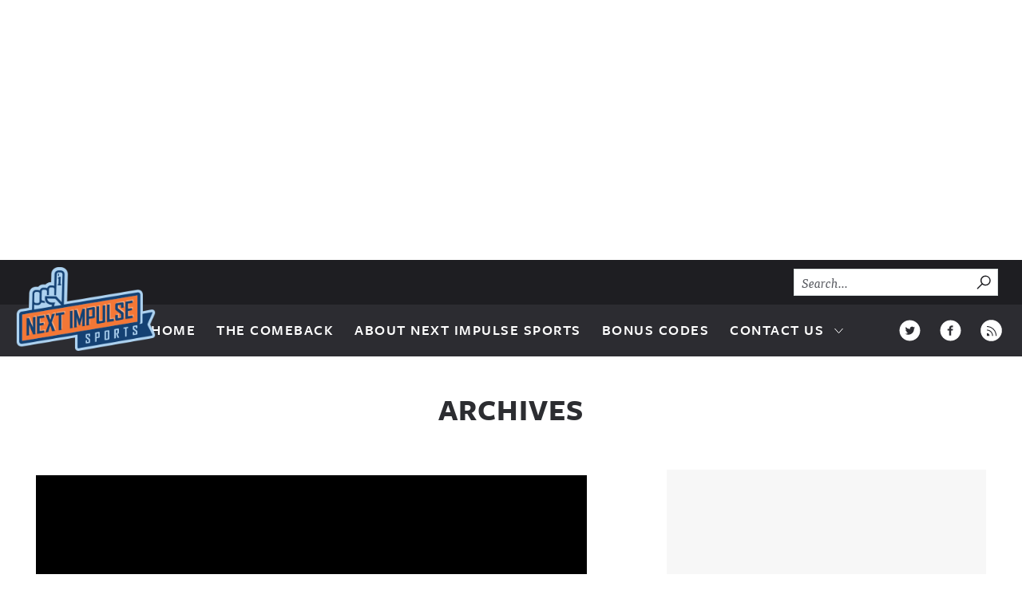

--- FILE ---
content_type: text/html; charset=UTF-8
request_url: https://nextimpulsesports.com/tag/billy-cundiff/
body_size: 24816
content:
<!DOCTYPE html>
<html lang="en-US">
<head>
	<meta charset="UTF-8">
	<meta name="viewport" content="width=device-width, initial-scale=1">
	<link rel="profile" href="http://gmpg.org/xfn/11">
	<link rel="pingback" href="https://nextimpulsesports.com/xmlrpc.php">

	<meta name='robots' content='index, follow, max-image-preview:large, max-snippet:-1, max-video-preview:-1' />

	<!-- This site is optimized with the Yoast SEO Premium plugin v26.8 (Yoast SEO v26.8) - https://yoast.com/product/yoast-seo-premium-wordpress/ -->
	<title>Billy Cundiff Archives - Next Impulse Sports</title>
	<link rel="canonical" href="https://nextimpulsesports.com/tag/billy-cundiff/" />
	<meta property="og:locale" content="en_US" />
	<meta property="og:type" content="article" />
	<meta property="og:title" content="Billy Cundiff Archives" />
	<meta property="og:url" content="https://nextimpulsesports.com/tag/billy-cundiff/" />
	<meta property="og:site_name" content="Next Impulse Sports" />
	<meta name="twitter:card" content="summary_large_image" />
	<script type="application/ld+json" class="yoast-schema-graph">{"@context":"https://schema.org","@graph":[{"@type":"CollectionPage","@id":"https://nextimpulsesports.com/tag/billy-cundiff/","url":"https://nextimpulsesports.com/tag/billy-cundiff/","name":"Billy Cundiff Archives - Next Impulse Sports","isPartOf":{"@id":"https://nextimpulsesports.com/#website"},"primaryImageOfPage":{"@id":"https://nextimpulsesports.com/tag/billy-cundiff/#primaryimage"},"image":{"@id":"https://nextimpulsesports.com/tag/billy-cundiff/#primaryimage"},"thumbnailUrl":"","breadcrumb":{"@id":"https://nextimpulsesports.com/tag/billy-cundiff/#breadcrumb"},"inLanguage":"en-US"},{"@type":"ImageObject","inLanguage":"en-US","@id":"https://nextimpulsesports.com/tag/billy-cundiff/#primaryimage","url":"","contentUrl":""},{"@type":"BreadcrumbList","@id":"https://nextimpulsesports.com/tag/billy-cundiff/#breadcrumb","itemListElement":[{"@type":"ListItem","position":1,"name":"Home","item":"https://nextimpulsesports.com/"},{"@type":"ListItem","position":2,"name":"Billy Cundiff"}]},{"@type":"WebSite","@id":"https://nextimpulsesports.com/#website","url":"https://nextimpulsesports.com/","name":"Next Impulse Sports","description":"","publisher":{"@id":"https://nextimpulsesports.com/#organization"},"potentialAction":[{"@type":"SearchAction","target":{"@type":"EntryPoint","urlTemplate":"https://nextimpulsesports.com/?s={search_term_string}"},"query-input":{"@type":"PropertyValueSpecification","valueRequired":true,"valueName":"search_term_string"}}],"inLanguage":"en-US"},{"@type":"Organization","@id":"https://nextimpulsesports.com/#organization","name":"Next Impulse Sports","url":"https://nextimpulsesports.com/","logo":{"@type":"ImageObject","inLanguage":"en-US","@id":"https://nextimpulsesports.com/#/schema/logo/image/","url":"https://thecomeback.com/nextimpulsesports/wp-content/uploads/sites/192/2017/06/cropped-nextimpulse-logo.png","contentUrl":"https://thecomeback.com/nextimpulsesports/wp-content/uploads/sites/192/2017/06/cropped-nextimpulse-logo.png","width":220,"height":132,"caption":"Next Impulse Sports"},"image":{"@id":"https://nextimpulsesports.com/#/schema/logo/image/"}}]}</script>
	<!-- / Yoast SEO Premium plugin. -->


<link rel='dns-prefetch' href='//use.typekit.net' />
<link rel='dns-prefetch' href='//load.sumome.com' />
<link rel="alternate" type="application/rss+xml" title="Next Impulse Sports &raquo; Feed" href="https://nextimpulsesports.com/feed/" />
<link rel="alternate" type="application/rss+xml" title="Next Impulse Sports &raquo; Comments Feed" href="https://nextimpulsesports.com/comments/feed/" />
<link rel="alternate" type="application/rss+xml" title="Next Impulse Sports &raquo; Billy Cundiff Tag Feed" href="https://nextimpulsesports.com/tag/billy-cundiff/feed/" />
		<!-- This site uses the Google Analytics by MonsterInsights plugin v9.11.1 - Using Analytics tracking - https://www.monsterinsights.com/ -->
							<script src="//www.googletagmanager.com/gtag/js?id=G-QSWZQJW8GE"  data-cfasync="false" data-wpfc-render="false" type="text/javascript" async></script>
			<script data-cfasync="false" data-wpfc-render="false" type="text/javascript">
				var mi_version = '9.11.1';
				var mi_track_user = true;
				var mi_no_track_reason = '';
								var MonsterInsightsDefaultLocations = {"page_location":"https:\/\/nextimpulsesports.com\/tag\/billy-cundiff\/"};
								if ( typeof MonsterInsightsPrivacyGuardFilter === 'function' ) {
					var MonsterInsightsLocations = (typeof MonsterInsightsExcludeQuery === 'object') ? MonsterInsightsPrivacyGuardFilter( MonsterInsightsExcludeQuery ) : MonsterInsightsPrivacyGuardFilter( MonsterInsightsDefaultLocations );
				} else {
					var MonsterInsightsLocations = (typeof MonsterInsightsExcludeQuery === 'object') ? MonsterInsightsExcludeQuery : MonsterInsightsDefaultLocations;
				}

								var disableStrs = [
										'ga-disable-G-QSWZQJW8GE',
									];

				/* Function to detect opted out users */
				function __gtagTrackerIsOptedOut() {
					for (var index = 0; index < disableStrs.length; index++) {
						if (document.cookie.indexOf(disableStrs[index] + '=true') > -1) {
							return true;
						}
					}

					return false;
				}

				/* Disable tracking if the opt-out cookie exists. */
				if (__gtagTrackerIsOptedOut()) {
					for (var index = 0; index < disableStrs.length; index++) {
						window[disableStrs[index]] = true;
					}
				}

				/* Opt-out function */
				function __gtagTrackerOptout() {
					for (var index = 0; index < disableStrs.length; index++) {
						document.cookie = disableStrs[index] + '=true; expires=Thu, 31 Dec 2099 23:59:59 UTC; path=/';
						window[disableStrs[index]] = true;
					}
				}

				if ('undefined' === typeof gaOptout) {
					function gaOptout() {
						__gtagTrackerOptout();
					}
				}
								window.dataLayer = window.dataLayer || [];

				window.MonsterInsightsDualTracker = {
					helpers: {},
					trackers: {},
				};
				if (mi_track_user) {
					function __gtagDataLayer() {
						dataLayer.push(arguments);
					}

					function __gtagTracker(type, name, parameters) {
						if (!parameters) {
							parameters = {};
						}

						if (parameters.send_to) {
							__gtagDataLayer.apply(null, arguments);
							return;
						}

						if (type === 'event') {
														parameters.send_to = monsterinsights_frontend.v4_id;
							var hookName = name;
							if (typeof parameters['event_category'] !== 'undefined') {
								hookName = parameters['event_category'] + ':' + name;
							}

							if (typeof MonsterInsightsDualTracker.trackers[hookName] !== 'undefined') {
								MonsterInsightsDualTracker.trackers[hookName](parameters);
							} else {
								__gtagDataLayer('event', name, parameters);
							}
							
						} else {
							__gtagDataLayer.apply(null, arguments);
						}
					}

					__gtagTracker('js', new Date());
					__gtagTracker('set', {
						'developer_id.dZGIzZG': true,
											});
					if ( MonsterInsightsLocations.page_location ) {
						__gtagTracker('set', MonsterInsightsLocations);
					}
										__gtagTracker('config', 'G-QSWZQJW8GE', {"forceSSL":"true"} );
										window.gtag = __gtagTracker;										(function () {
						/* https://developers.google.com/analytics/devguides/collection/analyticsjs/ */
						/* ga and __gaTracker compatibility shim. */
						var noopfn = function () {
							return null;
						};
						var newtracker = function () {
							return new Tracker();
						};
						var Tracker = function () {
							return null;
						};
						var p = Tracker.prototype;
						p.get = noopfn;
						p.set = noopfn;
						p.send = function () {
							var args = Array.prototype.slice.call(arguments);
							args.unshift('send');
							__gaTracker.apply(null, args);
						};
						var __gaTracker = function () {
							var len = arguments.length;
							if (len === 0) {
								return;
							}
							var f = arguments[len - 1];
							if (typeof f !== 'object' || f === null || typeof f.hitCallback !== 'function') {
								if ('send' === arguments[0]) {
									var hitConverted, hitObject = false, action;
									if ('event' === arguments[1]) {
										if ('undefined' !== typeof arguments[3]) {
											hitObject = {
												'eventAction': arguments[3],
												'eventCategory': arguments[2],
												'eventLabel': arguments[4],
												'value': arguments[5] ? arguments[5] : 1,
											}
										}
									}
									if ('pageview' === arguments[1]) {
										if ('undefined' !== typeof arguments[2]) {
											hitObject = {
												'eventAction': 'page_view',
												'page_path': arguments[2],
											}
										}
									}
									if (typeof arguments[2] === 'object') {
										hitObject = arguments[2];
									}
									if (typeof arguments[5] === 'object') {
										Object.assign(hitObject, arguments[5]);
									}
									if ('undefined' !== typeof arguments[1].hitType) {
										hitObject = arguments[1];
										if ('pageview' === hitObject.hitType) {
											hitObject.eventAction = 'page_view';
										}
									}
									if (hitObject) {
										action = 'timing' === arguments[1].hitType ? 'timing_complete' : hitObject.eventAction;
										hitConverted = mapArgs(hitObject);
										__gtagTracker('event', action, hitConverted);
									}
								}
								return;
							}

							function mapArgs(args) {
								var arg, hit = {};
								var gaMap = {
									'eventCategory': 'event_category',
									'eventAction': 'event_action',
									'eventLabel': 'event_label',
									'eventValue': 'event_value',
									'nonInteraction': 'non_interaction',
									'timingCategory': 'event_category',
									'timingVar': 'name',
									'timingValue': 'value',
									'timingLabel': 'event_label',
									'page': 'page_path',
									'location': 'page_location',
									'title': 'page_title',
									'referrer' : 'page_referrer',
								};
								for (arg in args) {
																		if (!(!args.hasOwnProperty(arg) || !gaMap.hasOwnProperty(arg))) {
										hit[gaMap[arg]] = args[arg];
									} else {
										hit[arg] = args[arg];
									}
								}
								return hit;
							}

							try {
								f.hitCallback();
							} catch (ex) {
							}
						};
						__gaTracker.create = newtracker;
						__gaTracker.getByName = newtracker;
						__gaTracker.getAll = function () {
							return [];
						};
						__gaTracker.remove = noopfn;
						__gaTracker.loaded = true;
						window['__gaTracker'] = __gaTracker;
					})();
									} else {
										console.log("");
					(function () {
						function __gtagTracker() {
							return null;
						}

						window['__gtagTracker'] = __gtagTracker;
						window['gtag'] = __gtagTracker;
					})();
									}
			</script>
							<!-- / Google Analytics by MonsterInsights -->
			<script data-cfasync="false" data-wpfc-render="false" type="text/javascript">
		if (window.hasOwnProperty('MonsterInsightsDualTracker')){
			window.MonsterInsightsDualTracker.trackers['form:impression'] = function (parameters) {
				__gtagDataLayer('event', 'form_impression', {
					form_id: parameters.event_label,
					content_type: 'form',
					non_interaction: true,
					send_to: parameters.send_to,
				});
			};

			window.MonsterInsightsDualTracker.trackers['form:conversion'] = function (parameters) {
				__gtagDataLayer('event', 'generate_lead', {
					form_id: parameters.event_label,
					send_to: parameters.send_to,
				});
			};
		}
	</script>
	<style id='wp-img-auto-sizes-contain-inline-css' type='text/css'>
img:is([sizes=auto i],[sizes^="auto," i]){contain-intrinsic-size:3000px 1500px}
/*# sourceURL=wp-img-auto-sizes-contain-inline-css */
</style>
<style id='wp-emoji-styles-inline-css' type='text/css'>

	img.wp-smiley, img.emoji {
		display: inline !important;
		border: none !important;
		box-shadow: none !important;
		height: 1em !important;
		width: 1em !important;
		margin: 0 0.07em !important;
		vertical-align: -0.1em !important;
		background: none !important;
		padding: 0 !important;
	}
/*# sourceURL=wp-emoji-styles-inline-css */
</style>
<style id='wp-block-library-inline-css' type='text/css'>
:root{--wp-block-synced-color:#7a00df;--wp-block-synced-color--rgb:122,0,223;--wp-bound-block-color:var(--wp-block-synced-color);--wp-editor-canvas-background:#ddd;--wp-admin-theme-color:#007cba;--wp-admin-theme-color--rgb:0,124,186;--wp-admin-theme-color-darker-10:#006ba1;--wp-admin-theme-color-darker-10--rgb:0,107,160.5;--wp-admin-theme-color-darker-20:#005a87;--wp-admin-theme-color-darker-20--rgb:0,90,135;--wp-admin-border-width-focus:2px}@media (min-resolution:192dpi){:root{--wp-admin-border-width-focus:1.5px}}.wp-element-button{cursor:pointer}:root .has-very-light-gray-background-color{background-color:#eee}:root .has-very-dark-gray-background-color{background-color:#313131}:root .has-very-light-gray-color{color:#eee}:root .has-very-dark-gray-color{color:#313131}:root .has-vivid-green-cyan-to-vivid-cyan-blue-gradient-background{background:linear-gradient(135deg,#00d084,#0693e3)}:root .has-purple-crush-gradient-background{background:linear-gradient(135deg,#34e2e4,#4721fb 50%,#ab1dfe)}:root .has-hazy-dawn-gradient-background{background:linear-gradient(135deg,#faaca8,#dad0ec)}:root .has-subdued-olive-gradient-background{background:linear-gradient(135deg,#fafae1,#67a671)}:root .has-atomic-cream-gradient-background{background:linear-gradient(135deg,#fdd79a,#004a59)}:root .has-nightshade-gradient-background{background:linear-gradient(135deg,#330968,#31cdcf)}:root .has-midnight-gradient-background{background:linear-gradient(135deg,#020381,#2874fc)}:root{--wp--preset--font-size--normal:16px;--wp--preset--font-size--huge:42px}.has-regular-font-size{font-size:1em}.has-larger-font-size{font-size:2.625em}.has-normal-font-size{font-size:var(--wp--preset--font-size--normal)}.has-huge-font-size{font-size:var(--wp--preset--font-size--huge)}.has-text-align-center{text-align:center}.has-text-align-left{text-align:left}.has-text-align-right{text-align:right}.has-fit-text{white-space:nowrap!important}#end-resizable-editor-section{display:none}.aligncenter{clear:both}.items-justified-left{justify-content:flex-start}.items-justified-center{justify-content:center}.items-justified-right{justify-content:flex-end}.items-justified-space-between{justify-content:space-between}.screen-reader-text{border:0;clip-path:inset(50%);height:1px;margin:-1px;overflow:hidden;padding:0;position:absolute;width:1px;word-wrap:normal!important}.screen-reader-text:focus{background-color:#ddd;clip-path:none;color:#444;display:block;font-size:1em;height:auto;left:5px;line-height:normal;padding:15px 23px 14px;text-decoration:none;top:5px;width:auto;z-index:100000}html :where(.has-border-color){border-style:solid}html :where([style*=border-top-color]){border-top-style:solid}html :where([style*=border-right-color]){border-right-style:solid}html :where([style*=border-bottom-color]){border-bottom-style:solid}html :where([style*=border-left-color]){border-left-style:solid}html :where([style*=border-width]){border-style:solid}html :where([style*=border-top-width]){border-top-style:solid}html :where([style*=border-right-width]){border-right-style:solid}html :where([style*=border-bottom-width]){border-bottom-style:solid}html :where([style*=border-left-width]){border-left-style:solid}html :where(img[class*=wp-image-]){height:auto;max-width:100%}:where(figure){margin:0 0 1em}html :where(.is-position-sticky){--wp-admin--admin-bar--position-offset:var(--wp-admin--admin-bar--height,0px)}@media screen and (max-width:600px){html :where(.is-position-sticky){--wp-admin--admin-bar--position-offset:0px}}

/*# sourceURL=wp-block-library-inline-css */
</style><style id='global-styles-inline-css' type='text/css'>
:root{--wp--preset--aspect-ratio--square: 1;--wp--preset--aspect-ratio--4-3: 4/3;--wp--preset--aspect-ratio--3-4: 3/4;--wp--preset--aspect-ratio--3-2: 3/2;--wp--preset--aspect-ratio--2-3: 2/3;--wp--preset--aspect-ratio--16-9: 16/9;--wp--preset--aspect-ratio--9-16: 9/16;--wp--preset--color--black: #000000;--wp--preset--color--cyan-bluish-gray: #abb8c3;--wp--preset--color--white: #ffffff;--wp--preset--color--pale-pink: #f78da7;--wp--preset--color--vivid-red: #cf2e2e;--wp--preset--color--luminous-vivid-orange: #ff6900;--wp--preset--color--luminous-vivid-amber: #fcb900;--wp--preset--color--light-green-cyan: #7bdcb5;--wp--preset--color--vivid-green-cyan: #00d084;--wp--preset--color--pale-cyan-blue: #8ed1fc;--wp--preset--color--vivid-cyan-blue: #0693e3;--wp--preset--color--vivid-purple: #9b51e0;--wp--preset--gradient--vivid-cyan-blue-to-vivid-purple: linear-gradient(135deg,rgb(6,147,227) 0%,rgb(155,81,224) 100%);--wp--preset--gradient--light-green-cyan-to-vivid-green-cyan: linear-gradient(135deg,rgb(122,220,180) 0%,rgb(0,208,130) 100%);--wp--preset--gradient--luminous-vivid-amber-to-luminous-vivid-orange: linear-gradient(135deg,rgb(252,185,0) 0%,rgb(255,105,0) 100%);--wp--preset--gradient--luminous-vivid-orange-to-vivid-red: linear-gradient(135deg,rgb(255,105,0) 0%,rgb(207,46,46) 100%);--wp--preset--gradient--very-light-gray-to-cyan-bluish-gray: linear-gradient(135deg,rgb(238,238,238) 0%,rgb(169,184,195) 100%);--wp--preset--gradient--cool-to-warm-spectrum: linear-gradient(135deg,rgb(74,234,220) 0%,rgb(151,120,209) 20%,rgb(207,42,186) 40%,rgb(238,44,130) 60%,rgb(251,105,98) 80%,rgb(254,248,76) 100%);--wp--preset--gradient--blush-light-purple: linear-gradient(135deg,rgb(255,206,236) 0%,rgb(152,150,240) 100%);--wp--preset--gradient--blush-bordeaux: linear-gradient(135deg,rgb(254,205,165) 0%,rgb(254,45,45) 50%,rgb(107,0,62) 100%);--wp--preset--gradient--luminous-dusk: linear-gradient(135deg,rgb(255,203,112) 0%,rgb(199,81,192) 50%,rgb(65,88,208) 100%);--wp--preset--gradient--pale-ocean: linear-gradient(135deg,rgb(255,245,203) 0%,rgb(182,227,212) 50%,rgb(51,167,181) 100%);--wp--preset--gradient--electric-grass: linear-gradient(135deg,rgb(202,248,128) 0%,rgb(113,206,126) 100%);--wp--preset--gradient--midnight: linear-gradient(135deg,rgb(2,3,129) 0%,rgb(40,116,252) 100%);--wp--preset--font-size--small: 13px;--wp--preset--font-size--medium: 20px;--wp--preset--font-size--large: 36px;--wp--preset--font-size--x-large: 42px;--wp--preset--spacing--20: 0.44rem;--wp--preset--spacing--30: 0.67rem;--wp--preset--spacing--40: 1rem;--wp--preset--spacing--50: 1.5rem;--wp--preset--spacing--60: 2.25rem;--wp--preset--spacing--70: 3.38rem;--wp--preset--spacing--80: 5.06rem;--wp--preset--shadow--natural: 6px 6px 9px rgba(0, 0, 0, 0.2);--wp--preset--shadow--deep: 12px 12px 50px rgba(0, 0, 0, 0.4);--wp--preset--shadow--sharp: 6px 6px 0px rgba(0, 0, 0, 0.2);--wp--preset--shadow--outlined: 6px 6px 0px -3px rgb(255, 255, 255), 6px 6px rgb(0, 0, 0);--wp--preset--shadow--crisp: 6px 6px 0px rgb(0, 0, 0);}:where(.is-layout-flex){gap: 0.5em;}:where(.is-layout-grid){gap: 0.5em;}body .is-layout-flex{display: flex;}.is-layout-flex{flex-wrap: wrap;align-items: center;}.is-layout-flex > :is(*, div){margin: 0;}body .is-layout-grid{display: grid;}.is-layout-grid > :is(*, div){margin: 0;}:where(.wp-block-columns.is-layout-flex){gap: 2em;}:where(.wp-block-columns.is-layout-grid){gap: 2em;}:where(.wp-block-post-template.is-layout-flex){gap: 1.25em;}:where(.wp-block-post-template.is-layout-grid){gap: 1.25em;}.has-black-color{color: var(--wp--preset--color--black) !important;}.has-cyan-bluish-gray-color{color: var(--wp--preset--color--cyan-bluish-gray) !important;}.has-white-color{color: var(--wp--preset--color--white) !important;}.has-pale-pink-color{color: var(--wp--preset--color--pale-pink) !important;}.has-vivid-red-color{color: var(--wp--preset--color--vivid-red) !important;}.has-luminous-vivid-orange-color{color: var(--wp--preset--color--luminous-vivid-orange) !important;}.has-luminous-vivid-amber-color{color: var(--wp--preset--color--luminous-vivid-amber) !important;}.has-light-green-cyan-color{color: var(--wp--preset--color--light-green-cyan) !important;}.has-vivid-green-cyan-color{color: var(--wp--preset--color--vivid-green-cyan) !important;}.has-pale-cyan-blue-color{color: var(--wp--preset--color--pale-cyan-blue) !important;}.has-vivid-cyan-blue-color{color: var(--wp--preset--color--vivid-cyan-blue) !important;}.has-vivid-purple-color{color: var(--wp--preset--color--vivid-purple) !important;}.has-black-background-color{background-color: var(--wp--preset--color--black) !important;}.has-cyan-bluish-gray-background-color{background-color: var(--wp--preset--color--cyan-bluish-gray) !important;}.has-white-background-color{background-color: var(--wp--preset--color--white) !important;}.has-pale-pink-background-color{background-color: var(--wp--preset--color--pale-pink) !important;}.has-vivid-red-background-color{background-color: var(--wp--preset--color--vivid-red) !important;}.has-luminous-vivid-orange-background-color{background-color: var(--wp--preset--color--luminous-vivid-orange) !important;}.has-luminous-vivid-amber-background-color{background-color: var(--wp--preset--color--luminous-vivid-amber) !important;}.has-light-green-cyan-background-color{background-color: var(--wp--preset--color--light-green-cyan) !important;}.has-vivid-green-cyan-background-color{background-color: var(--wp--preset--color--vivid-green-cyan) !important;}.has-pale-cyan-blue-background-color{background-color: var(--wp--preset--color--pale-cyan-blue) !important;}.has-vivid-cyan-blue-background-color{background-color: var(--wp--preset--color--vivid-cyan-blue) !important;}.has-vivid-purple-background-color{background-color: var(--wp--preset--color--vivid-purple) !important;}.has-black-border-color{border-color: var(--wp--preset--color--black) !important;}.has-cyan-bluish-gray-border-color{border-color: var(--wp--preset--color--cyan-bluish-gray) !important;}.has-white-border-color{border-color: var(--wp--preset--color--white) !important;}.has-pale-pink-border-color{border-color: var(--wp--preset--color--pale-pink) !important;}.has-vivid-red-border-color{border-color: var(--wp--preset--color--vivid-red) !important;}.has-luminous-vivid-orange-border-color{border-color: var(--wp--preset--color--luminous-vivid-orange) !important;}.has-luminous-vivid-amber-border-color{border-color: var(--wp--preset--color--luminous-vivid-amber) !important;}.has-light-green-cyan-border-color{border-color: var(--wp--preset--color--light-green-cyan) !important;}.has-vivid-green-cyan-border-color{border-color: var(--wp--preset--color--vivid-green-cyan) !important;}.has-pale-cyan-blue-border-color{border-color: var(--wp--preset--color--pale-cyan-blue) !important;}.has-vivid-cyan-blue-border-color{border-color: var(--wp--preset--color--vivid-cyan-blue) !important;}.has-vivid-purple-border-color{border-color: var(--wp--preset--color--vivid-purple) !important;}.has-vivid-cyan-blue-to-vivid-purple-gradient-background{background: var(--wp--preset--gradient--vivid-cyan-blue-to-vivid-purple) !important;}.has-light-green-cyan-to-vivid-green-cyan-gradient-background{background: var(--wp--preset--gradient--light-green-cyan-to-vivid-green-cyan) !important;}.has-luminous-vivid-amber-to-luminous-vivid-orange-gradient-background{background: var(--wp--preset--gradient--luminous-vivid-amber-to-luminous-vivid-orange) !important;}.has-luminous-vivid-orange-to-vivid-red-gradient-background{background: var(--wp--preset--gradient--luminous-vivid-orange-to-vivid-red) !important;}.has-very-light-gray-to-cyan-bluish-gray-gradient-background{background: var(--wp--preset--gradient--very-light-gray-to-cyan-bluish-gray) !important;}.has-cool-to-warm-spectrum-gradient-background{background: var(--wp--preset--gradient--cool-to-warm-spectrum) !important;}.has-blush-light-purple-gradient-background{background: var(--wp--preset--gradient--blush-light-purple) !important;}.has-blush-bordeaux-gradient-background{background: var(--wp--preset--gradient--blush-bordeaux) !important;}.has-luminous-dusk-gradient-background{background: var(--wp--preset--gradient--luminous-dusk) !important;}.has-pale-ocean-gradient-background{background: var(--wp--preset--gradient--pale-ocean) !important;}.has-electric-grass-gradient-background{background: var(--wp--preset--gradient--electric-grass) !important;}.has-midnight-gradient-background{background: var(--wp--preset--gradient--midnight) !important;}.has-small-font-size{font-size: var(--wp--preset--font-size--small) !important;}.has-medium-font-size{font-size: var(--wp--preset--font-size--medium) !important;}.has-large-font-size{font-size: var(--wp--preset--font-size--large) !important;}.has-x-large-font-size{font-size: var(--wp--preset--font-size--x-large) !important;}
/*# sourceURL=global-styles-inline-css */
</style>

<style id='classic-theme-styles-inline-css' type='text/css'>
/*! This file is auto-generated */
.wp-block-button__link{color:#fff;background-color:#32373c;border-radius:9999px;box-shadow:none;text-decoration:none;padding:calc(.667em + 2px) calc(1.333em + 2px);font-size:1.125em}.wp-block-file__button{background:#32373c;color:#fff;text-decoration:none}
/*# sourceURL=/wp-includes/css/classic-themes.min.css */
</style>
<link rel='stylesheet' id='comeback-style-css' href='https://nextimpulsesports.com/wp-content/themes/comebackmedia/public/temp.css?ver=1769183071' type='text/css' media='all' />
<style id='comeback-style-inline-css' type='text/css'>
.fs-sticky-footer a:not(.button), .ad-widget a:not(.button) { border: none; }
/*# sourceURL=comeback-style-inline-css */
</style>
<link rel='stylesheet' id='comeback-mobile-menu-css' href='https://nextimpulsesports.com/wp-content/themes/comebackmedia/mobile-menu.css?ver=1769183071' type='text/css' media='all' />
<script type="text/javascript" src="https://cdn1.thecomeback.com/wp-content/plugins/google-analytics-premium/assets/js/frontend-gtag.js?ver=9.11.1" id="monsterinsights-frontend-script-js" async="async" data-wp-strategy="async"></script>
<script data-cfasync="false" data-wpfc-render="false" type="text/javascript" id='monsterinsights-frontend-script-js-extra'>/* <![CDATA[ */
var monsterinsights_frontend = {"js_events_tracking":"true","download_extensions":"doc,pdf,ppt,zip,xls,docx,pptx,xlsx","inbound_paths":"[]","home_url":"https:\/\/nextimpulsesports.com","hash_tracking":"false","v4_id":"G-QSWZQJW8GE"};/* ]]> */
</script>
<script type="text/javascript" src="https://cdn1.thecomeback.com/wp-includes/js/jquery/jquery.min.js?ver=3.7.1" id="jquery-core-js"></script>
<script type="text/javascript" src="https://cdn1.thecomeback.com/wp-includes/js/jquery/jquery-migrate.min.js?ver=3.4.1" id="jquery-migrate-js"></script>
<script type="text/javascript" src="https://use.typekit.net/nou3ovc.js?ver=1.0" id="comeback-typekit-js"></script>
<script type="text/javascript" id="comeback-typekit-js-after">
/* <![CDATA[ */
try{Typekit.load({ async: true });}catch(e){}
//# sourceURL=comeback-typekit-js-after
/* ]]> */
</script>
<link rel="https://api.w.org/" href="https://nextimpulsesports.com/wp-json/" /><link rel="alternate" title="JSON" type="application/json" href="https://nextimpulsesports.com/wp-json/wp/v2/tags/8544" /><link rel="EditURI" type="application/rsd+xml" title="RSD" href="https://nextimpulsesports.com/xmlrpc.php?rsd" />
<meta name="generator" content="WordPress 6.9" />

<script>
  console.log('womp-', '', 'nextimpulsesports.com', '/tag/billy-cundiff/');
</script>

<script src='https://wompme.blob.core.windows.net/7615/WompRedirAwfulAnnouncing.min.js'></script>
<link rel="shortcut icon" href="https://cdn1.thecomeback.com/wp-content/uploads/sites/192/2024/07/Nis-16x16-1.ico" />
<link rel="apple-touch-icon" href="https://cdn1.thecomeback.com/wp-content/uploads/sites/192/2024/07/nis-square.jpg" />
<link rel="apple-touch-icon" href="https://cdn1.thecomeback.com/wp-content/uploads/sites/192/2024/07/nis-square.jpg" />
<link rel="icon" href="https://cdn1.thecomeback.com/wp-content/uploads/sites/192/2024/07/nis-square-192.jpg" />
<link rel="icon" href="https://cdn1.thecomeback.com/wp-content/uploads/sites/192/2024/07/nis-square-128.jpg" />
		<style type="text/css">
			.entry-content a {
				border-color: #f4b225;
			}

			.entry-content a:hover,
			.link-box .link-box-list .link-box-item .link-box-link:hover,
			.author-box a:hover {
				color: #f4b225;
			}

			.button-primary,
			button,
			input[type=button],
			input[type=reset],
			input[type=submit],
			.search-form button:hover,
			.search-form button:focus,
			blockquote::before,
			q::before,
			.menu a:hover {
				background-color: #f4b225;
			}

			.button-outline:hover,
			.button-outline:visited:hover {
				background-color: #f4b225;
				border-color: #f4b225;
			}

			.button-primary:hover,
			.button-primary:focus,
			.button:hover,
			button:hover,
			input[type=button]:hover,
			input[type=reset]:hover,
			input[type=submit]:hover,
			.button:focus,
			button:focus,
			input[type=button]:focus,
			input[type=reset]:focus,
			input[type=submit]:focus {
				background-color: #f4b225;
				opacity: 0.8;
			}

			.secondary .widget .widget-title,
			.below-content .widget:not(.csh-widget) .widget-title,
			.below-posts .widget:not(.csh-widget) .widget-title,
			.footer-bottom,
			.site-navigation-wrap {
				background-color: #2c2c31;
			}

						?>
		</style>
	
		<!-- MonsterInsights Form Tracking -->
		<script data-cfasync="false" data-wpfc-render="false" type="text/javascript">
			function monsterinsights_forms_record_impression(event) {
				monsterinsights_add_bloom_forms_ids();
				var monsterinsights_forms = document.getElementsByTagName("form");
				var monsterinsights_forms_i;
				for (monsterinsights_forms_i = 0; monsterinsights_forms_i < monsterinsights_forms.length; monsterinsights_forms_i++) {
					var monsterinsights_form_id = monsterinsights_forms[monsterinsights_forms_i].getAttribute("id");
					var skip_conversion = false;
					/* Check to see if it's contact form 7 if the id isn't set */
					if (!monsterinsights_form_id) {
						monsterinsights_form_id = monsterinsights_forms[monsterinsights_forms_i].parentElement.getAttribute("id");
						if (monsterinsights_form_id && monsterinsights_form_id.lastIndexOf('wpcf7-f', 0) === 0) {
							/* If so, let's grab that and set it to be the form's ID*/
							var tokens = monsterinsights_form_id.split('-').slice(0, 2);
							var result = tokens.join('-');
							monsterinsights_forms[monsterinsights_forms_i].setAttribute("id", result);/* Now we can do just what we did above */
							monsterinsights_form_id = monsterinsights_forms[monsterinsights_forms_i].getAttribute("id");
						} else {
							monsterinsights_form_id = false;
						}
					}

					/* Check if it's Ninja Forms & id isn't set. */
					if (!monsterinsights_form_id && monsterinsights_forms[monsterinsights_forms_i].parentElement.className.indexOf('nf-form-layout') >= 0) {
						monsterinsights_form_id = monsterinsights_forms[monsterinsights_forms_i].parentElement.parentElement.parentElement.getAttribute('id');
						if (monsterinsights_form_id && 0 === monsterinsights_form_id.lastIndexOf('nf-form-', 0)) {
							/* If so, let's grab that and set it to be the form's ID*/
							tokens = monsterinsights_form_id.split('-').slice(0, 3);
							result = tokens.join('-');
							monsterinsights_forms[monsterinsights_forms_i].setAttribute('id', result);
							/* Now we can do just what we did above */
							monsterinsights_form_id = monsterinsights_forms[monsterinsights_forms_i].getAttribute('id');
							skip_conversion = true;
						}
					}

					if (monsterinsights_form_id && monsterinsights_form_id !== 'commentform' && monsterinsights_form_id !== 'adminbar-search') {
						__gtagTracker('event', 'impression', {
							event_category: 'form',
							event_label: monsterinsights_form_id,
							value: 1,
							non_interaction: true
						});

						/* If a WPForms Form, we can use custom tracking */
						if (monsterinsights_form_id && 0 === monsterinsights_form_id.lastIndexOf('wpforms-form-', 0)) {
							continue;
						}

						/* Formiddable Forms, use custom tracking */
						if (monsterinsights_forms_has_class(monsterinsights_forms[monsterinsights_forms_i], 'frm-show-form')) {
							continue;
						}

						/* If a Gravity Form, we can use custom tracking */
						if (monsterinsights_form_id && 0 === monsterinsights_form_id.lastIndexOf('gform_', 0)) {
							continue;
						}

						/* If Ninja forms, we use custom conversion tracking */
						if (skip_conversion) {
							continue;
						}

						var custom_conversion_mi_forms = false;
						if (custom_conversion_mi_forms) {
							continue;
						}

						if (window.jQuery) {
							(function (form_id) {
								jQuery(document).ready(function () {
									jQuery('#' + form_id).on('submit', monsterinsights_forms_record_conversion);
								});
							})(monsterinsights_form_id);
						} else {
							var __gaFormsTrackerWindow = window;
							if (__gaFormsTrackerWindow.addEventListener) {
								document.getElementById(monsterinsights_form_id).addEventListener("submit", monsterinsights_forms_record_conversion, false);
							} else {
								if (__gaFormsTrackerWindow.attachEvent) {
									document.getElementById(monsterinsights_form_id).attachEvent("onsubmit", monsterinsights_forms_record_conversion);
								}
							}
						}

					} else {
						continue;
					}
				}
			}

			function monsterinsights_forms_has_class(element, className) {
				return (' ' + element.className + ' ').indexOf(' ' + className + ' ') > -1;
			}

			function monsterinsights_forms_record_conversion(event) {
				var monsterinsights_form_conversion_id = event.target.id;
				var monsterinsights_form_action = event.target.getAttribute("miforms-action");
				if (monsterinsights_form_conversion_id && !monsterinsights_form_action) {
					document.getElementById(monsterinsights_form_conversion_id).setAttribute("miforms-action", "submitted");
					__gtagTracker('event', 'conversion', {
						event_category: 'form',
						event_label: monsterinsights_form_conversion_id,
						value: 1,
					});
				}
			}

			/* Attach the events to all clicks in the document after page and GA has loaded */
			function monsterinsights_forms_load() {
				if (typeof (__gtagTracker) !== 'undefined' && __gtagTracker) {
					var __gtagFormsTrackerWindow = window;
					if (__gtagFormsTrackerWindow.addEventListener) {
						__gtagFormsTrackerWindow.addEventListener("load", monsterinsights_forms_record_impression, false);
					} else {
						if (__gtagFormsTrackerWindow.attachEvent) {
							__gtagFormsTrackerWindow.attachEvent("onload", monsterinsights_forms_record_impression);
						}
					}
				} else {
					setTimeout(monsterinsights_forms_load, 200);
				}
			}

			/* Custom Ninja Forms impression tracking */
			if (window.jQuery) {
				jQuery(document).on('nfFormReady', function (e, layoutView) {
					var label = layoutView.el;
					label = label.substring(1, label.length);
					label = label.split('-').slice(0, 3).join('-');
					__gtagTracker('event', 'impression', {
						event_category: 'form',
						event_label: label,
						value: 1,
						non_interaction: true
					});
				});
			}

			/* Custom Bloom Form tracker */
			function monsterinsights_add_bloom_forms_ids() {
				var bloom_forms = document.querySelectorAll('.et_bloom_form_content form');
				if (bloom_forms.length > 0) {
					for (var i = 0; i < bloom_forms.length; i++) {
						if ('' === bloom_forms[i].id) {
							var form_parent_root = monsterinsights_find_parent_with_class(bloom_forms[i], 'et_bloom_optin');
							if (form_parent_root) {
								var classes = form_parent_root.className.split(' ');
								for (var j = 0; j < classes.length; ++j) {
									if (0 === classes[j].indexOf('et_bloom_optin')) {
										bloom_forms[i].id = classes[j];
									}
								}
							}
						}
					}
				}
			}

			function monsterinsights_find_parent_with_class(element, className) {
				if (element.parentNode && '' !== className) {
					if (element.parentNode.className.indexOf(className) >= 0) {
						return element.parentNode;
					} else {
						return monsterinsights_find_parent_with_class(element.parentNode, className);
					}
				}
				return false;
			}

			monsterinsights_forms_load();
		</script>
		<!-- End MonsterInsights Form Tracking -->
		


		<!-- MonsterInsights Media Tracking -->
		<script data-cfasync="false" data-wpfc-render="false" type="text/javascript">
			var monsterinsights_tracked_video_marks = {};
			var monsterinsights_youtube_percentage_tracking_timeouts = {};

			/* Works for YouTube and Vimeo */
			function monsterinsights_media_get_id_for_iframe( source, service ) {
				var iframeUrlParts = source.split('?');
				var stripedUrl = iframeUrlParts[0].split('/');
				var videoId = stripedUrl[ stripedUrl.length - 1 ];

				return service + '-player-' + videoId;
			}

			function monsterinsights_media_record_video_event( provider, event, label, parameters = {} ) {
				__gtagTracker('event', event, {
					event_category: 'video-' + provider,
					event_label: label,
					non_interaction: event === 'impression',
					...parameters
				});
			}

			function monsterinsights_media_maybe_record_video_progress( provider, label, videoId, videoParameters ) {
				var progressTrackingAllowedMarks = [10,25,50,75];

				if ( typeof monsterinsights_tracked_video_marks[ videoId ] == 'undefined' ) {
					monsterinsights_tracked_video_marks[ videoId ] = [];
				}

				var { video_percent } = videoParameters;

				if ( progressTrackingAllowedMarks.includes( video_percent ) && !monsterinsights_tracked_video_marks[ videoId ].includes( video_percent ) ) {
					monsterinsights_media_record_video_event( provider, 'video_progress', label, videoParameters );

					/* Prevent multiple records for the same percentage */
					monsterinsights_tracked_video_marks[ videoId ].push( video_percent );
				}
			}

			/* --- Vimeo --- */
            var monsterinsights_media_vimeo_plays = {};

            function monsterinsights_setup_vimeo_events_for_iframe(iframe, title, player) {
                var playerId = iframe.getAttribute('id');
                var videoLabel = title || iframe.title || iframe.getAttribute('src');

                if ( !playerId ) {
                    playerId = monsterinsights_media_get_id_for_iframe( iframe.getAttribute('src'), 'vimeo' );
                    iframe.setAttribute( 'id', playerId );
                }

                monsterinsights_media_vimeo_plays[playerId] = 0;

                var videoParameters = {
                    video_provider: 'vimeo',
                    video_title: title,
                    video_url: iframe.getAttribute('src')
                };

                /**
                 * Record Impression
                 **/
                monsterinsights_media_record_video_event( 'vimeo', 'impression', videoLabel, videoParameters );

                /**
                 * Record video start
                 **/
                player.on('play', function(data) {
                    let playerId = this.element.id;
                    if ( monsterinsights_media_vimeo_plays[playerId] === 0 ) {
                        monsterinsights_media_vimeo_plays[playerId]++;

                        videoParameters.video_duration = data.duration;
                        videoParameters.video_current_time = data.seconds;
                        videoParameters.video_percent = 0;

                        monsterinsights_media_record_video_event( 'vimeo', 'video_start', videoLabel, videoParameters );
                    }
                });

                /**
                 * Record video progress
                 **/
                player.on('timeupdate', function(data) {
                    var progress = Math.floor(data.percent * 100);

                    videoParameters.video_duration = data.duration;
                    videoParameters.video_current_time = data.seconds;
                    videoParameters.video_percent = progress;

                    monsterinsights_media_maybe_record_video_progress( 'vimeo', videoLabel, playerId, videoParameters );
                });

                /**
                 * Record video complete
                 **/
                player.on('ended', function(data) {
                    videoParameters.video_duration = data.duration;
                    videoParameters.video_current_time = data.seconds;
                    videoParameters.video_percent = 100;

                    monsterinsights_media_record_video_event( 'vimeo', 'video_complete', videoLabel, videoParameters );
                });
            }

			function monsterinsights_on_vimeo_load() {

				var vimeoIframes = document.querySelectorAll("iframe[src*='vimeo']");

				vimeoIframes.forEach(function( iframe ) {
                    //  Set up the player
					var player = new Vimeo.Player(iframe);

                    //  The getVideoTitle function returns a promise
                    player.getVideoTitle().then(function(title) {
                        /*
                         * Binding the events inside this callback guarantees that we
                         * always have the correct title for the video
                         */
                        monsterinsights_setup_vimeo_events_for_iframe(iframe, title, player)
                    });
				});
			}

			function monsterinsights_media_init_vimeo_events() {
				var vimeoIframes = document.querySelectorAll("iframe[src*='vimeo']");

				if ( vimeoIframes.length ) {

					/* Maybe load Vimeo API */
					if ( window.Vimeo === undefined ) {
						var tag = document.createElement("script");
						tag.src = "https://player.vimeo.com/api/player.js";
						tag.setAttribute("onload", "monsterinsights_on_vimeo_load()");
						document.body.append(tag);
					} else {
						/* Vimeo API already loaded, invoke callback */
						monsterinsights_on_vimeo_load();
					}
				}
			}

			/* --- End Vimeo --- */

			/* --- YouTube --- */
			function monsterinsights_media_on_youtube_load() {
				var monsterinsights_media_youtube_plays = {};

				function __onPlayerReady(event) {
					monsterinsights_media_youtube_plays[event.target.h.id] = 0;

					var videoParameters = {
						video_provider: 'youtube',
						video_title: event.target.videoTitle,
						video_url: event.target.playerInfo.videoUrl
					};
					monsterinsights_media_record_video_event( 'youtube', 'impression', videoParameters.video_title, videoParameters );
				}

				/**
				 * Record progress callback
				 **/
				function __track_youtube_video_progress( player, videoLabel, videoParameters ) {
					var { playerInfo } = player;
					var playerId = player.h.id;

					var duration = playerInfo.duration; /* player.getDuration(); */
					var currentTime = playerInfo.currentTime; /* player.getCurrentTime(); */

					var percentage = (currentTime / duration) * 100;
					var progress = Math.floor(percentage);

					videoParameters.video_duration = duration;
					videoParameters.video_current_time = currentTime;
					videoParameters.video_percent = progress;

					monsterinsights_media_maybe_record_video_progress( 'youtube', videoLabel, playerId, videoParameters );
				}

				function __youtube_on_state_change( event ) {
					var state = event.data;
					var player = event.target;
					var { playerInfo } = player;
					var playerId = player.h.id;

					var videoParameters = {
						video_provider: 'youtube',
						video_title: player.videoTitle,
						video_url: playerInfo.videoUrl
					};

					/**
					 * YouTube's API doesn't offer a progress or timeupdate event.
					 * We have to track progress manually by asking the player for the current time, every X milliseconds, using an
    interval
					 **/

					if ( state === YT.PlayerState.PLAYING) {
						if ( monsterinsights_media_youtube_plays[playerId] === 0 ) {
							monsterinsights_media_youtube_plays[playerId]++;
							/**
							 * Record video start
							 **/
							videoParameters.video_duration = playerInfo.duration;
							videoParameters.video_current_time = playerInfo.currentTime;
							videoParameters.video_percent = 0;

							monsterinsights_media_record_video_event( 'youtube', 'video_start', videoParameters.video_title, videoParameters );
						}

						monsterinsights_youtube_percentage_tracking_timeouts[ playerId ] = setInterval(
							__track_youtube_video_progress,
							500,
							player,
							videoParameters.video_title,
							videoParameters
						);
					} else if ( state === YT.PlayerState.PAUSED ) {
						/* When the video is paused clear the interval */
						clearInterval( monsterinsights_youtube_percentage_tracking_timeouts[ playerId ] );
					} else if ( state === YT.PlayerState.ENDED ) {

						/**
						 * Record video complete
						 **/
						videoParameters.video_duration = playerInfo.duration;
						videoParameters.video_current_time = playerInfo.currentTime;
						videoParameters.video_percent = 100;

						monsterinsights_media_record_video_event( 'youtube', 'video_complete', videoParameters.video_title, videoParameters );
						clearInterval( monsterinsights_youtube_percentage_tracking_timeouts[ playerId ] );
					}
				}

				var youtubeIframes = document.querySelectorAll("iframe[src*='youtube'],iframe[src*='youtu.be']");

				youtubeIframes.forEach(function( iframe ) {
					var playerId = iframe.getAttribute('id');

					if ( !playerId ) {
						playerId = monsterinsights_media_get_id_for_iframe( iframe.getAttribute('src'), 'youtube' );
						iframe.setAttribute( 'id', playerId );
					}

					new YT.Player(playerId, {
						events: {
							onReady: __onPlayerReady,
							onStateChange: __youtube_on_state_change
						}
					});
				});
			}

			function monsterinsights_media_load_youtube_api() {
				if ( window.YT ) {
					return;
				}

				var youtubeIframes = document.querySelectorAll("iframe[src*='youtube'],iframe[src*='youtu.be']");
				if ( 0 === youtubeIframes.length ) {
					return;
				}

				var tag = document.createElement("script");
				tag.src = "https://www.youtube.com/iframe_api";
				var firstScriptTag = document.getElementsByTagName('script')[0];
				firstScriptTag.parentNode.insertBefore(tag, firstScriptTag);
			}

			function monsterinsights_media_init_youtube_events() {
				/* YouTube always looks for a function called onYouTubeIframeAPIReady */
				window.onYouTubeIframeAPIReady = monsterinsights_media_on_youtube_load;
			}
			/* --- End YouTube --- */

			/* --- HTML Videos --- */
			function monsterinsights_media_init_html_video_events() {
				var monsterinsights_media_html_plays = {};
				var videos = document.querySelectorAll('video');
				var videosCount = 0;

				videos.forEach(function( video ) {

					var videoLabel = video.title;

					if ( !videoLabel ) {
						var videoCaptionEl = video.nextElementSibling;

						if ( videoCaptionEl && videoCaptionEl.nodeName.toLowerCase() === 'figcaption' ) {
							videoLabel = videoCaptionEl.textContent;
						} else {
							videoLabel = video.getAttribute('src');
						}
					}

					var videoTitle = videoLabel;

					var playerId = video.getAttribute('id');

					if ( !playerId ) {
						playerId = 'html-player-' + videosCount;
						video.setAttribute('id', playerId);
					}

					monsterinsights_media_html_plays[playerId] = 0

					var videoSrc = video.getAttribute('src')

					if ( ! videoSrc && video.currentSrc ) {
						videoSrc = video.currentSrc;
					}

					var videoParameters = {
						video_provider: 'html',
						video_title: videoTitle ? videoTitle : videoSrc,
						video_url: videoSrc,
					};

					/**
					 * Record Impression
					 **/
					monsterinsights_media_record_video_event( 'html', 'impression', videoLabel, videoParameters );

					/**
					 * Record video start
					 **/
					video.addEventListener('play', function(event) {
						let playerId = event.target.id;
						if ( monsterinsights_media_html_plays[playerId] === 0 ) {
							monsterinsights_media_html_plays[playerId]++;

							videoParameters.video_duration = video.duration;
							videoParameters.video_current_time = video.currentTime;
							videoParameters.video_percent = 0;

							monsterinsights_media_record_video_event( 'html', 'video_start', videoLabel, videoParameters );
						}
					}, false );

					/**
					 * Record video progress
					 **/
					video.addEventListener('timeupdate', function() {
						var percentage = (video.currentTime / video.duration) * 100;
						var progress = Math.floor(percentage);

						videoParameters.video_duration = video.duration;
						videoParameters.video_current_time = video.currentTime;
						videoParameters.video_percent = progress;

						monsterinsights_media_maybe_record_video_progress( 'html', videoLabel, playerId, videoParameters );
					}, false );

					/**
					 * Record video complete
					 **/
					video.addEventListener('ended', function() {
						var percentage = (video.currentTime / video.duration) * 100;
						var progress = Math.floor(percentage);

						videoParameters.video_duration = video.duration;
						videoParameters.video_current_time = video.currentTime;
						videoParameters.video_percent = progress;

						monsterinsights_media_record_video_event( 'html', 'video_complete', videoLabel, videoParameters );
					}, false );

					videosCount++;
				});
			}
			/* --- End HTML Videos --- */

			function monsterinsights_media_init_video_events() {
				/**
				 * HTML Video - Attach events & record impressions
				 */
				monsterinsights_media_init_html_video_events();

				/**
				 * Vimeo - Attach events & record impressions
				 */
				monsterinsights_media_init_vimeo_events();

				monsterinsights_media_load_youtube_api();
			}

			/* Attach events */
			function monsterinsights_media_load() {

				if ( typeof(__gtagTracker) === 'undefined' ) {
					setTimeout(monsterinsights_media_load, 200);
					return;
				}

				if ( document.readyState === "complete" ) { // Need this for cookie plugin.
					monsterinsights_media_init_video_events();
				} else if ( window.addEventListener ) {
					window.addEventListener( "load", monsterinsights_media_init_video_events, false );
				} else if ( window.attachEvent ) {
					window.attachEvent( "onload", monsterinsights_media_init_video_events);
				}

				/**
				 * YouTube - Attach events & record impressions.
				 * We don't need to attach this into page load event
				 * because we already use YT function "onYouTubeIframeAPIReady"
				 * and this will help on using onReady event with the player instantiation.
				 */
				monsterinsights_media_init_youtube_events();
			}

			monsterinsights_media_load();
		</script>
		<!-- End MonsterInsights Media Tracking -->

		
<!-- Begin comScore Tag -->
<script>
  var _comscore = _comscore || [];
  _comscore.push({ c1: "2", c2: "18120612" });
  (function() {
    var s = document.createElement("script"), el = document.getElementsByTagName("script")[0]; s.async = true;
    s.src = (document.location.protocol == "https:" ? "https://sb" : "http://b") + ".scorecardresearch.com/beacon.js";
    el.parentNode.insertBefore(s, el);
  })();
</script>
<noscript>
  <img src="https://sb.scorecardresearch.com/p?c1=2&c2=18120612&cv=2.0&cj=1" />
</noscript>
<!-- End comScore Tag -->

<!-- PLACE THIS SECTION INSIDE OF YOUR HEAD TAGS -->
<!-- Below is a recommended list of pre-connections, which allow the network to establish each connection quicker, speeding up response times and improving ad performance. -->
<link rel="preconnect" href="https://a.pub.network/" crossorigin />
<link rel="preconnect" href="https://b.pub.network/" crossorigin />
<link rel="preconnect" href="https://c.pub.network/" crossorigin />
<link rel="preconnect" href="https://d.pub.network/" crossorigin />
<link rel="preconnect" href="https://c.amazon-adsystem.com" crossorigin />
<link rel="preconnect" href="https://s.amazon-adsystem.com" crossorigin />
<link rel="preconnect" href="https://secure.quantserve.com/" crossorigin />
<link rel="preconnect" href="https://rules.quantcount.com/" crossorigin />
<link rel="preconnect" href="https://pixel.quantserve.com/" crossorigin />
<link rel="preconnect" href="https://cmp.quantcast.com/" crossorigin />
<link rel="preconnect" href="https://btloader.com/" crossorigin />
<link rel="preconnect" href="https://api.btloader.com/" crossorigin />
<link rel="preconnect" href="https://confiant-integrations.global.ssl.fastly.net" crossorigin />
<!-- Below is a link to a CSS file that accounts for Cumulative Layout Shift, a new Core Web Vitals subset that Google uses to help rank your site in search -->
<!-- The file is intended to eliminate the layout shifts that are seen when ads load into the page. If you don't want to use this, simply remove this file -->
<!-- To find out more about CLS, visit https://web.dev/vitals/ -->
<link rel="stylesheet" href="https://a.pub.network/nextimpulsesports-com/cls.css">
<script data-cfasync="false" type="text/javascript">
  var freestar = freestar || {};
  freestar.queue = freestar.queue || [];
  freestar.config = freestar.config || {};
  freestar.config.enabled_slots = [];
  freestar.initCallback = function () { (freestar.config.enabled_slots.length === 0) ? freestar.initCallbackCalled = false : freestar.newAdSlots(freestar.config.enabled_slots) }
</script>
<script src="https://a.pub.network/nextimpulsesports-com/pubfig.min.js" data-cfasync="false" async></script>

<script type="text/javascript">
  window._taboola = window._taboola || [];
  _taboola.push({article:'auto'});
  !function (e, f, u, i) {
    if (!document.getElementById(i)){
      e.async = 1;
      e.src = u;
      e.id = i;
      f.parentNode.insertBefore(e, f);
    }
  }(document.createElement('script'),
  document.getElementsByTagName('script')[0],
  '//cdn.taboola.com/libtrc/thecomeback-network/loader.js',
  'tb_loader_script');
  if(window.performance && typeof window.performance.mark == 'function')
    {window.performance.mark('tbl_ic');}
</script>
		<style type="text/css" id="wp-custom-css">
			span.cat-links {
	display: none;
}		</style>
		</head>

<body class="archive tag tag-billy-cundiff tag-8544 wp-custom-logo wp-theme-comebackmedia hfeed group-blog no-js">
<div id="page" class="site">
	<a class="skip-link screen-reader-text" href="#main">Skip to content</a>

			<section id="top-ad-section" class="top-ad-section">
			<div class="wrap">
				<aside class="widget ad-widgets hide-in-mobile"><!-- Tag ID: nextimpulsesports_billboard_atf -->
<div align="center" data-freestar-ad="__970x250" id="nextimpulsesports_billboard_atf">
  <script data-cfasync="false" type="text/javascript">
    freestar.config.enabled_slots.push({ placementName: "nextimpulsesports_billboard_atf", slotId: "nextimpulsesports_billboard_atf" });
  </script>
</div></aside>			</div>
		</section>
	
	<header class="site-header">

			<div class="site-branding">
				<a href="https://nextimpulsesports.com/" class="custom-logo-link" rel="home"><img width="220" height="132" src="https://cdn1.thecomeback.com/wp-content/uploads/sites/192/2017/06/cropped-nextimpulse-logo.png" class="custom-logo" alt="Next Impulse Sports" decoding="async" /></a>
									<p class="screen-reader-text">Next Impulse Sports</p>
							</div><!-- .site-branding -->

			
<form method="get" class="search-form" action="https://nextimpulsesports.com/">
	<label for="search-field" class="screen-reader-text">To search this site, enter a search term</label>
	<input class="search-field" id="search-field" type="text" name="s" value="" aria-required="false" autocomplete="off" placeholder="Search..." />
	<button>
		<span class="screen-reader-text">Submit search form</span>
		<svg class="icon icon-search" aria-hidden="true" role="img"><title>search</title><use xlink:href="#icon-search"></use></svg>	</button>
</form>

			<div class="site-navigation-wrap">
				<div class="wrap">
					<nav id="site-navigation" class="main-navigation">
						<div class="menu-primary-menu-container"><ul id="primary-menu" class="menu dropdown"><li id="menu-item-60" class="menu-item menu-item-type-custom menu-item-object-custom menu-item-60"><a href="http://www.NextImpulseSports.com">Home</a></li>
<li id="menu-item-233535" class="menu-item menu-item-type-custom menu-item-object-custom menu-item-233535"><a href="https://thecomeback.com">The Comeback</a></li>
<li id="menu-item-64" class="menu-item menu-item-type-post_type menu-item-object-page menu-item-64"><a href="https://nextimpulsesports.com/next-impulse-sports/">About Next Impulse Sports</a></li>
<li id="menu-item-289243" class="menu-item menu-item-type-custom menu-item-object-custom menu-item-289243"><a>Bonus Codes</a></li>
<li id="menu-item-62" class="menu-item menu-item-type-post_type menu-item-object-page menu-item-has-children menu-item-62"><a href="https://nextimpulsesports.com/contact/">Contact Us</a>
<ul class="sub-menu">
	<li id="menu-item-235193" class="menu-item menu-item-type-post_type menu-item-object-page menu-item-235193"><a href="https://nextimpulsesports.com/privacy-policy/">Privacy Policy</a></li>
</ul>
</li>
</ul></div>					</nav><!-- #site-navigation -->

					
	<nav id="mobile-nav-menu" class="mobile-nav-menu">
		<button class="close-mobile-menu"><span class="screen-reader-text">Close menu</span><svg class="icon icon-close" aria-hidden="true" role="img"><title>close</title><use xlink:href="#icon-close"></use></svg></button>
		<div class="menu-primary-menu-container"><ul id="mobile-menu" class="menu dropdown mobile-nav"><li class="menu-item menu-item-type-custom menu-item-object-custom menu-item-60"><a href="http://www.NextImpulseSports.com"><span>Home</span></a></li>
<li class="menu-item menu-item-type-custom menu-item-object-custom menu-item-233535"><a href="https://thecomeback.com"><span>The Comeback</span></a></li>
<li class="menu-item menu-item-type-post_type menu-item-object-page menu-item-64"><a href="https://nextimpulsesports.com/next-impulse-sports/"><span>About Next Impulse Sports</span></a></li>
<li class="menu-item menu-item-type-custom menu-item-object-custom menu-item-289243"><a><span>Bonus Codes</span></a></li>
<li class="menu-item menu-item-type-post_type menu-item-object-page menu-item-has-children menu-item-62"><a href="https://nextimpulsesports.com/contact/"><span>Contact Us</span></a>
<ul class="sub-menu">
	<li class="menu-item menu-item-type-post_type menu-item-object-page menu-item-235193"><a href="https://nextimpulsesports.com/privacy-policy/"><span>Privacy Policy</span></a></li>
</ul>
</li>
</ul></div>	</nav>
	
					
	<ul class="social-icons">
				<li class="social-icon twitter">
				<a href="https://twitter.com/nextimpulse">
					<svg class="icon icon-twitter" aria-hidden="true" role="img"><title>Link to Twitter</title><use xlink:href="#icon-twitter"></use></svg>					<span class="screen-reader-text">Link to Twitter</span>
				</a>
			</li><!-- .social-icon -->
					<li class="social-icon facebook">
				<a href="https://www.facebook.com/nextimpulsesports">
					<svg class="icon icon-facebook" aria-hidden="true" role="img"><title>Link to Facebook</title><use xlink:href="#icon-facebook"></use></svg>					<span class="screen-reader-text">Link to Facebook</span>
				</a>
			</li><!-- .social-icon -->
		
		<li class="social-icon rss">
			<a href="https://nextimpulsesports.com/feed/">
				<svg class="icon icon-rss" aria-hidden="true" role="img"><title>Link to RSS</title><use xlink:href="#icon-rss"></use></svg>				<span class="screen-reader-text">Link to RSS</span>
			</a>
		</li>
	</ul><!-- .social-icons -->

					</div>
			</div><!-- .site-navigation-wrap -->

	</header><!-- .site-header -->

	<div id="content" class="site-content">

	<header class="page-header wrap">
		<h1 class="page-title">Archives</h1>	</header><!-- .page-header -->

	
	<div class="wrap">
		<div class="primary content-area">
			<main id="main" class="site-main" role="main">

									<section id="above-posts-ads" class="above-posts-ads">
							<aside class="widget ad-widgets"><!-- code from Primis - nextimpulsesports_HP -->
<script type="text/javascript" language="javascript" src="https://live.primis.tech/live/liveView.php?s=115760"></script>
<!-- code from Primis -->

</aside>					</section>
				
				
			<article class="horizontal-blog-card post-33677 post type-post status-publish format-standard has-post-thumbnail hentry category-featured category-nfl tag-billy-cundiff tag-class tag-classy tag-following-loss tag-interview tag-locker-room tag-media-2 tag-ray-lewis tag-spoke" style="border-top-color: ">
	
<!--	<a aria-hidden="true" tabindex="-1" role="presentation" href="--><!--" class="card-image image-as-background" -->
<!--	   style="background-image: url(--><!--); border-bottom-color: --><!--"></a>-->

		<a aria-hidden="true" tabindex="-1" role="presentation" href="https://nextimpulsesports.com/featured/ray-lewis-loses-with-class/" class="card-image image-as-background" style="border-bottom-color: ">
					</a>

		<div class="card-contents" style="border-top-color: ">

			<header class="card-title">
				
				<h2 class="entry-title"><a href="https://nextimpulsesports.com/featured/ray-lewis-loses-with-class/">Ray Lewis Loses With Class</a></h2>
			</header>

			<section class="card-excerpt">
				<p>This is one of the best post game conferences I have ever seen following such a devastating and disappointing loss....</p>
			</section>

						<footer>
					<span class="byline">By 
					<a href="https://nextimpulsesports.com/author/thediplomat/">
						Chris Partlow					</a>

					 On<time class="entry-date">Jan 23, 2012</time> <em class="comments-number">0</em></span>
			</footer>
			
		</div><!-- .card-contents -->

			</article><!-- .horizontal-blog-card -->
	
	
			<article class="horizontal-blog-card post-33663 post type-post status-publish format-standard has-post-thumbnail hentry category-nfl tag-ace-ventura tag-billy-cundiff tag-laces-out tag-missed-kick tag-ray-finkle tag-video tag-watch" style="border-top-color: #000000">
	
<!--	<a aria-hidden="true" tabindex="-1" role="presentation" href="--><!--" class="card-image image-as-background" -->
<!--	   style="background-image: url(--><!--); border-bottom-color: --><!--"></a>-->

		<a aria-hidden="true" tabindex="-1" role="presentation" href="https://nextimpulsesports.com/nfl/billy-cundiff-gets-the-ray-finkleace-ventura-treatment/" class="card-image image-as-background" style="border-bottom-color: #000000">
					</a>

		<div class="card-contents" style="border-top-color: #000000">

			<header class="card-title">
				
				<h2 class="entry-title"><a href="https://nextimpulsesports.com/nfl/billy-cundiff-gets-the-ray-finkleace-ventura-treatment/">Billy Cundiff Gets The Ray Finkle/Ace Ventura Treatment</a></h2>
			</header>

			<section class="card-excerpt">
				<p>Billy Cundiff is going to have a very long off-season, and this video featuring him instead of Ray...</p>
			</section>

						<footer>
					<span class="byline">By 
					<a href="https://nextimpulsesports.com/author/thediplomat/">
						Chris Partlow					</a>

					 On<time class="entry-date">Jan 23, 2012</time> <em class="comments-number">2</em></span>
			</footer>
			
		</div><!-- .card-contents -->

			</article><!-- .horizontal-blog-card -->
	
	
			</main><!-- #main -->
		</div><!-- .primary -->

		
<aside class="secondary widget-area" role="complementary">
	<h2 class="screen-reader-text">Sidebar</h2>
	<aside class="widget ad-widgets"><!-- Tag ID: nextimpulsesports_siderail_1 -->
<div align="center" data-freestar-ad="__336x280" id="nextimpulsesports_siderail_1">
  <script data-cfasync="false" type="text/javascript">
    freestar.config.enabled_slots.push({ placementName: "nextimpulsesports_siderail_1", slotId: "nextimpulsesports_siderail_1" });
  </script>
</div></aside><aside class="widget clone-widget"><h3 class="widget-title">Popular Posts</h3><div class='featuredsidebar'><a href="https://thecomeback.com/college-football/dave-portnoy-troy-aikman-prove-the-nil-bubble-is-already-bursting.html" class="image-as-background" style="background-image: url( https://awfulannouncing.com/wp-content/uploads/2025/12/Untitled-design-7-1-e1765729823288-1-600x400.png )"><h4>Dave Portnoy &#038; Troy Aikman prove the NIL bubble is already bursting</h4></a><a href="https://awfulannouncing.com/espn/pat-mcafees-top-feuds-beefs-and-rants-of-2025.html" class="image-as-background" style="background-image: url( https://awfulannouncing.com/wp-content/uploads/2025/12/patmac2-600x400.jpg )"><h4>Pat McAfee&#8217;s top feuds, beefs, and rants of 2025</h4></a></div></aside><aside class="widget ad-widgets"><div class="disqus_poll" data-disqus-poll-id="universal"></div>
<script>
    (function() {
        if (document.getElementById('disqus_polls_script'))
          // polls.js script already loaded, don't load a second time
          return;
        var d = document, s = d.createElement('script');
        s.id = 'disqus_polls_script';
        s.src = 'https://next-impulse-sports-1.disqus.com/polls.js';
        (d.head || d.body).appendChild(s);
    })();
</script>
<noscript>
    Please enable JavaScript to view the poll powered by Disqus.
</noscript></aside><aside class="widget ad-widgets hide-in-mobile"><!-- Tag ID: nextimpulsesports_siderail_2 -->
<div align="center" data-freestar-ad="__300x600" id="nextimpulsesports_siderail_2">
  <script data-cfasync="false" type="text/javascript">
    freestar.config.enabled_slots.push({ placementName: "nextimpulsesports_siderail_2", slotId: "nextimpulsesports_siderail_2" });
  </script>
</div></aside></aside><!-- .secondary -->

	</div><!-- .wrap -->


	</div><!-- #content -->

			<section id="below-content" class="below-content">
			<div class="wrap">
				<aside class="widget ad-widgets hide-in-mobile"><!-- Tag ID: nextimpulsesports_billboard_btf -->
<div align="center" data-freestar-ad="__336x280 __970x250" id="nextimpulsesports_billboard_btf">
  <script data-cfasync="false" type="text/javascript">
    freestar.config.enabled_slots.push({ placementName: "nextimpulsesports_billboard_btf", slotId: "nextimpulsesports_billboard_btf" });
  </script>
</div></aside>			</div>
		</section>
	
	<footer class="site-footer">
		<h2 class="screen-reader-text">Footer</h2>
		<div class="footer-top">
			<div class="wrap">
				<nav id="footer-navigation" class="footer-navigation">
					<div class="menu-footer-menu-container"><ul id="footer-menu" class="menu dropdown"><li id="menu-item-68" class="menu-item menu-item-type-post_type menu-item-object-page menu-item-68"><a href="https://nextimpulsesports.com/legal-disclaimer/">Legal Disclaimer</a></li>
<li id="menu-item-66" class="menu-item menu-item-type-post_type menu-item-object-page menu-item-66"><a href="https://nextimpulsesports.com/privacy-policy/">Privacy Policy</a></li>
<li id="menu-item-70" class="menu-item menu-item-type-post_type menu-item-object-page menu-item-70"><a href="https://nextimpulsesports.com/disclaimer/">Disclaimer</a></li>
</ul></div>				</nav><!-- #footer-navigation -->

				
	<ul class="social-icons">
				<li class="social-icon twitter">
				<a href="https://twitter.com/nextimpulse">
					<svg class="icon icon-twitter" aria-hidden="true" role="img"><title>Link to Twitter</title><use xlink:href="#icon-twitter"></use></svg>					<span class="screen-reader-text">Link to Twitter</span>
				</a>
			</li><!-- .social-icon -->
					<li class="social-icon facebook">
				<a href="https://www.facebook.com/nextimpulsesports">
					<svg class="icon icon-facebook" aria-hidden="true" role="img"><title>Link to Facebook</title><use xlink:href="#icon-facebook"></use></svg>					<span class="screen-reader-text">Link to Facebook</span>
				</a>
			</li><!-- .social-icon -->
		
		<li class="social-icon rss">
			<a href="https://nextimpulsesports.com/feed/">
				<svg class="icon icon-rss" aria-hidden="true" role="img"><title>Link to RSS</title><use xlink:href="#icon-rss"></use></svg>				<span class="screen-reader-text">Link to RSS</span>
			</a>
		</li>
	</ul><!-- .social-icons -->

	
				<div class="sitelist">
					
	<nav class="dropdown-wrap">
		<button type="button" class="dropdown-toggle" aria-expanded="false" data-location="top">
			Next Impulse Sports<svg class="icon icon-down-carrot" aria-hidden="true" role="img"><title>down-carrot</title><use xlink:href="#icon-down-carrot"></use></svg>		</button>
		<ul id="sites-menu" class="menu dropdown-list"><li id="menu-item-72" class="menu-item menu-item-type-custom menu-item-object-custom menu-item-72"><a href="https://awfulannouncing.com/">Awful Announcing</a></li>
<li id="menu-item-74" class="menu-item menu-item-type-custom menu-item-object-custom menu-item-74"><a href="https://thecomeback.com">The Comeback</a></li>
<li id="menu-item-78" class="menu-item menu-item-type-custom menu-item-object-custom menu-item-78"><a href="http://sportspickle.com/">Sports Pickle</a></li>
<li id="menu-item-219363" class="menu-item menu-item-type-custom menu-item-object-custom menu-item-219363"><a href="http://collegesportsonly.com">College Sports Only</a></li>
<li id="menu-item-76" class="menu-item menu-item-type-custom menu-item-object-custom menu-item-76"><a href="https://thecomeback.com/freezingcoldtakes/">Freezing Cold Takes</a></li>
</ul>	</nav>

					</div><!-- .sitelist -->
			</div><!-- .wrap -->
		</div><!-- . footer-top -->

		<div class="footer-bottom">
			<div class="wrap">
				
				<div class="footer-logos mobile-only">
					<div class="logo-wrap wds_comeback_footer_logo_1_wrap"><img width="300" height="180" src="https://cdn1.thecomeback.com/wp-content/uploads/sites/192/2017/06/comeback-media-logo-300x180.png" class="wds_comeback_footer_logo_1" alt="" decoding="async" loading="lazy" /></div><div class="logo-wrap wds_comeback_footer_logo_2_wrap"></div>				</div>

				<aside class="site-info">www.NextImpulseSports.com is a sports fan website and is in no way affiliated with any professional sports team, league, or its Properties. This site is for informational and entertainment purposes only. Copyright © 2020 www.NextImpulseSports.com - All Rights Reserved - Trademarks used herein are property of their respective owners.
<br /><br />
<button id="pmLink" style="visibility: hidden;">Privacy Manager</button></aside>
				<aside class="sitelist">
					
	<nav class="dropdown-wrap">
		<button type="button" class="dropdown-toggle" aria-expanded="false" data-location="top">
			Next Impulse Sports<svg class="icon icon-down-carrot" aria-hidden="true" role="img"><title>down-carrot</title><use xlink:href="#icon-down-carrot"></use></svg>		</button>
		<ul id="sites-menu-desktop" class="menu dropdown-list"><li class="menu-item menu-item-type-custom menu-item-object-custom menu-item-72"><a href="https://awfulannouncing.com/">Awful Announcing</a></li>
<li class="menu-item menu-item-type-custom menu-item-object-custom menu-item-74"><a href="https://thecomeback.com">The Comeback</a></li>
<li class="menu-item menu-item-type-custom menu-item-object-custom menu-item-78"><a href="http://sportspickle.com/">Sports Pickle</a></li>
<li class="menu-item menu-item-type-custom menu-item-object-custom menu-item-219363"><a href="http://collegesportsonly.com">College Sports Only</a></li>
<li class="menu-item menu-item-type-custom menu-item-object-custom menu-item-76"><a href="https://thecomeback.com/freezingcoldtakes/">Freezing Cold Takes</a></li>
</ul>	</nav>

	
					<div class="footer-logos">
						<div class="logo-wrap wds_comeback_footer_logo_1_wrap"><img width="300" height="180" src="https://cdn1.thecomeback.com/wp-content/uploads/sites/192/2017/06/comeback-media-logo-300x180.png" class="wds_comeback_footer_logo_1" alt="" decoding="async" loading="lazy" /></div><div class="logo-wrap wds_comeback_footer_logo_2_wrap"></div>					</div><!-- .footer-logos -->
				</aside><!-- .sitelist -->
			</div><!-- .wrap -->
		</div><!-- .footer-bottom -->
	</footer><!-- .site-footer -->
</div><!-- #page -->

<script type="speculationrules">
{"prefetch":[{"source":"document","where":{"and":[{"href_matches":"/*"},{"not":{"href_matches":["/wp-*.php","/wp-admin/*","/nextimpulsesports/wp-content/uploads/sites/192/*","/nextimpulsesports/wp-content/*","/wp-content/plugins/*","/wp-content/themes/comebackmedia/*","/*\\?(.+)"]}},{"not":{"selector_matches":"a[rel~=\"nofollow\"]"}},{"not":{"selector_matches":".no-prefetch, .no-prefetch a"}}]},"eagerness":"conservative"}]}
</script>
	<style>
	#wp-admin-bar-my-sites-search {
		height: 34px;
	}
	</style>
	<script>
	jQuery(document).ready( function($) {
		$('#wp-admin-bar-my-sites-search input').keyup( function( ) {

			var searchValRegex = new RegExp( $(this).val(), 'i');

			$('#wp-admin-bar-my-sites-list > li.menupop').hide().filter(function() {

				return searchValRegex.test( $(this).find('> a').text() );

			}).show();

		});
	});
	</script>
	<script type="text/javascript">
		/* MonsterInsights Scroll Tracking */
		if ( typeof(jQuery) !== 'undefined' ) {
		jQuery( document ).ready(function(){
		function monsterinsights_scroll_tracking_load() {
		if ( ( typeof(__gaTracker) !== 'undefined' && __gaTracker && __gaTracker.hasOwnProperty( "loaded" ) && __gaTracker.loaded == true ) || ( typeof(__gtagTracker) !== 'undefined' && __gtagTracker ) ) {
		(function(factory) {
		factory(jQuery);
		}(function($) {

		/* Scroll Depth */
		"use strict";
		var defaults = {
		percentage: true
		};

		var $window = $(window),
		cache = [],
		scrollEventBound = false,
		lastPixelDepth = 0;

		/*
		* Plugin
		*/

		$.scrollDepth = function(options) {

		var startTime = +new Date();

		options = $.extend({}, defaults, options);

		/*
		* Functions
		*/

		function sendEvent(action, label, scrollDistance, timing) {
		if ( 'undefined' === typeof MonsterInsightsObject || 'undefined' === typeof MonsterInsightsObject.sendEvent ) {
		return;
		}
			var paramName = action.toLowerCase();
	var fieldsArray = {
	send_to: 'G-QSWZQJW8GE',
	non_interaction: true
	};
	fieldsArray[paramName] = label;

	if (arguments.length > 3) {
	fieldsArray.scroll_timing = timing
	MonsterInsightsObject.sendEvent('event', 'scroll_depth', fieldsArray);
	} else {
	MonsterInsightsObject.sendEvent('event', 'scroll_depth', fieldsArray);
	}
			}

		function calculateMarks(docHeight) {
		return {
		'25%' : parseInt(docHeight * 0.25, 10),
		'50%' : parseInt(docHeight * 0.50, 10),
		'75%' : parseInt(docHeight * 0.75, 10),
		/* Cushion to trigger 100% event in iOS */
		'100%': docHeight - 5
		};
		}

		function checkMarks(marks, scrollDistance, timing) {
		/* Check each active mark */
		$.each(marks, function(key, val) {
		if ( $.inArray(key, cache) === -1 && scrollDistance >= val ) {
		sendEvent('Percentage', key, scrollDistance, timing);
		cache.push(key);
		}
		});
		}

		function rounded(scrollDistance) {
		/* Returns String */
		return (Math.floor(scrollDistance/250) * 250).toString();
		}

		function init() {
		bindScrollDepth();
		}

		/*
		* Public Methods
		*/

		/* Reset Scroll Depth with the originally initialized options */
		$.scrollDepth.reset = function() {
		cache = [];
		lastPixelDepth = 0;
		$window.off('scroll.scrollDepth');
		bindScrollDepth();
		};

		/* Add DOM elements to be tracked */
		$.scrollDepth.addElements = function(elems) {

		if (typeof elems == "undefined" || !$.isArray(elems)) {
		return;
		}

		$.merge(options.elements, elems);

		/* If scroll event has been unbound from window, rebind */
		if (!scrollEventBound) {
		bindScrollDepth();
		}

		};

		/* Remove DOM elements currently tracked */
		$.scrollDepth.removeElements = function(elems) {

		if (typeof elems == "undefined" || !$.isArray(elems)) {
		return;
		}

		$.each(elems, function(index, elem) {

		var inElementsArray = $.inArray(elem, options.elements);
		var inCacheArray = $.inArray(elem, cache);

		if (inElementsArray != -1) {
		options.elements.splice(inElementsArray, 1);
		}

		if (inCacheArray != -1) {
		cache.splice(inCacheArray, 1);
		}

		});

		};

		/*
		* Throttle function borrowed from:
		* Underscore.js 1.5.2
		* http://underscorejs.org
		* (c) 2009-2013 Jeremy Ashkenas, DocumentCloud and Investigative Reporters & Editors
		* Underscore may be freely distributed under the MIT license.
		*/

		function throttle(func, wait) {
		var context, args, result;
		var timeout = null;
		var previous = 0;
		var later = function() {
		previous = new Date;
		timeout = null;
		result = func.apply(context, args);
		};
		return function() {
		var now = new Date;
		if (!previous) previous = now;
		var remaining = wait - (now - previous);
		context = this;
		args = arguments;
		if (remaining <= 0) {
		clearTimeout(timeout);
		timeout = null;
		previous = now;
		result = func.apply(context, args);
		} else if (!timeout) {
		timeout = setTimeout(later, remaining);
		}
		return result;
		};
		}

		/*
		* Scroll Event
		*/

		function bindScrollDepth() {

		scrollEventBound = true;

		$window.on('scroll.scrollDepth', throttle(function() {
		/*
		* We calculate document and window height on each scroll event to
		* account for dynamic DOM changes.
		*/

		var docHeight = $(document).height(),
		winHeight = window.innerHeight ? window.innerHeight : $window.height(),
		scrollDistance = $window.scrollTop() + winHeight,

		/* Recalculate percentage marks */
		marks = calculateMarks(docHeight),

		/* Timing */
		timing = +new Date - startTime;

		checkMarks(marks, scrollDistance, timing);
		}, 500));

		}

		init();
		};

		/* UMD export */
		return $.scrollDepth;

		}));

		jQuery.scrollDepth();
		} else {
		setTimeout(monsterinsights_scroll_tracking_load, 200);
		}
		}
		monsterinsights_scroll_tracking_load();
		});
		}
		/* End MonsterInsights Scroll Tracking */
			/* MonsterInsights Conversion Event */
	jQuery(document).ready(function() {
		jQuery('a[data-mi-conversion-event]')
			.off('click.monsterinsightsConversion')
			.on('click.monsterinsightsConversion', function() {
				if ( typeof(__gtagTracker) !== 'undefined' && __gtagTracker ) {
					var $link = jQuery(this);
					var eventName = $link.attr('data-mi-event-name');
					if ( typeof eventName === 'undefined' || ! eventName ) {
						// Fallback to first word of the <a> tag, lowercase, strip html
						var text = $link.text().trim();
						text = text.replace(/(<([^>]+)>)/gi, '').toLowerCase();
						var firstWord = text.split(/\s+/)[0] || '';

						if ( firstWord ) {
							eventName = 'click-' + firstWord;
						} else {
							eventName = $link.parent().hasClass('wp-block-image') ? 'image-click' : 'button-click';
						}
					}
					__gtagTracker('event', 'mi-' + eventName);
				}
			});
	});
	/* End MonsterInsights Conversion Event */
	
</script><script type="text/javascript" src="https://cdn1.thecomeback.com/wp-content/plugins/taboola/js/js_inject.min.js" id="taboola-injector-js"></script>
<script type="text/javascript" id="disqus_count-js-extra">
/* <![CDATA[ */
var countVars = {"disqusShortname":"next-impulse-sports-1"};
//# sourceURL=disqus_count-js-extra
/* ]]> */
</script>
<script type="text/javascript" src="https://cdn1.thecomeback.com/wp-content/plugins/disqus-comment-system/public/js/comment_count.js?ver=3.1.4" id="disqus_count-js"></script>
<script type="text/javascript" src="https://cdn1.thecomeback.com/wp-content/themes/comebackmedia/assets/scripts/project.min.js?ver=1769183071" id="comeback-scripts-js"></script>
<script type="text/javascript" src="https://cdn1.thecomeback.com/wp-content/themes/comebackmedia/assets/scripts/mobile-nav-menu.min.js?ver=1769183071" id="comeback-mobile-nav-js"></script>
<script type="text/javascript" src="//load.sumome.com/" id="sumome-js"></script>
<script id="wp-emoji-settings" type="application/json">
{"baseUrl":"https://s.w.org/images/core/emoji/17.0.2/72x72/","ext":".png","svgUrl":"https://s.w.org/images/core/emoji/17.0.2/svg/","svgExt":".svg","source":{"concatemoji":"https://nextimpulsesports.com/wp-includes/js/wp-emoji-release.min.js?ver=6.9"}}
</script>
<script type="module">
/* <![CDATA[ */
/*! This file is auto-generated */
const a=JSON.parse(document.getElementById("wp-emoji-settings").textContent),o=(window._wpemojiSettings=a,"wpEmojiSettingsSupports"),s=["flag","emoji"];function i(e){try{var t={supportTests:e,timestamp:(new Date).valueOf()};sessionStorage.setItem(o,JSON.stringify(t))}catch(e){}}function c(e,t,n){e.clearRect(0,0,e.canvas.width,e.canvas.height),e.fillText(t,0,0);t=new Uint32Array(e.getImageData(0,0,e.canvas.width,e.canvas.height).data);e.clearRect(0,0,e.canvas.width,e.canvas.height),e.fillText(n,0,0);const a=new Uint32Array(e.getImageData(0,0,e.canvas.width,e.canvas.height).data);return t.every((e,t)=>e===a[t])}function p(e,t){e.clearRect(0,0,e.canvas.width,e.canvas.height),e.fillText(t,0,0);var n=e.getImageData(16,16,1,1);for(let e=0;e<n.data.length;e++)if(0!==n.data[e])return!1;return!0}function u(e,t,n,a){switch(t){case"flag":return n(e,"\ud83c\udff3\ufe0f\u200d\u26a7\ufe0f","\ud83c\udff3\ufe0f\u200b\u26a7\ufe0f")?!1:!n(e,"\ud83c\udde8\ud83c\uddf6","\ud83c\udde8\u200b\ud83c\uddf6")&&!n(e,"\ud83c\udff4\udb40\udc67\udb40\udc62\udb40\udc65\udb40\udc6e\udb40\udc67\udb40\udc7f","\ud83c\udff4\u200b\udb40\udc67\u200b\udb40\udc62\u200b\udb40\udc65\u200b\udb40\udc6e\u200b\udb40\udc67\u200b\udb40\udc7f");case"emoji":return!a(e,"\ud83e\u1fac8")}return!1}function f(e,t,n,a){let r;const o=(r="undefined"!=typeof WorkerGlobalScope&&self instanceof WorkerGlobalScope?new OffscreenCanvas(300,150):document.createElement("canvas")).getContext("2d",{willReadFrequently:!0}),s=(o.textBaseline="top",o.font="600 32px Arial",{});return e.forEach(e=>{s[e]=t(o,e,n,a)}),s}function r(e){var t=document.createElement("script");t.src=e,t.defer=!0,document.head.appendChild(t)}a.supports={everything:!0,everythingExceptFlag:!0},new Promise(t=>{let n=function(){try{var e=JSON.parse(sessionStorage.getItem(o));if("object"==typeof e&&"number"==typeof e.timestamp&&(new Date).valueOf()<e.timestamp+604800&&"object"==typeof e.supportTests)return e.supportTests}catch(e){}return null}();if(!n){if("undefined"!=typeof Worker&&"undefined"!=typeof OffscreenCanvas&&"undefined"!=typeof URL&&URL.createObjectURL&&"undefined"!=typeof Blob)try{var e="postMessage("+f.toString()+"("+[JSON.stringify(s),u.toString(),c.toString(),p.toString()].join(",")+"));",a=new Blob([e],{type:"text/javascript"});const r=new Worker(URL.createObjectURL(a),{name:"wpTestEmojiSupports"});return void(r.onmessage=e=>{i(n=e.data),r.terminate(),t(n)})}catch(e){}i(n=f(s,u,c,p))}t(n)}).then(e=>{for(const n in e)a.supports[n]=e[n],a.supports.everything=a.supports.everything&&a.supports[n],"flag"!==n&&(a.supports.everythingExceptFlag=a.supports.everythingExceptFlag&&a.supports[n]);var t;a.supports.everythingExceptFlag=a.supports.everythingExceptFlag&&!a.supports.flag,a.supports.everything||((t=a.source||{}).concatemoji?r(t.concatemoji):t.wpemoji&&t.twemoji&&(r(t.twemoji),r(t.wpemoji)))});
//# sourceURL=https://nextimpulsesports.com/wp-includes/js/wp-emoji-loader.min.js
/* ]]> */
</script>

<!-- Quantcast Tag -->
<script type="text/javascript">
window._qevents = window._qevents || [];
(function() {
var elem = document.createElement('script');
elem.src = (document.location.protocol == "https:" ? "https://secure" : "http://edge") + ".quantserve.com/quant.js";
elem.async = true;
elem.type = "text/javascript";
var scpt = document.getElementsByTagName('script')[0];
scpt.parentNode.insertBefore(elem, scpt);
})();
window._qevents.push({
qacct:"p-B1LSBdycw_Ne-",
uid:"__INSERT_EMAIL_HERE__"
});
</script>
<noscript>
<div style="display:none;">
<img src="//pixel.quantserve.com/pixel/p-B1LSBdycw_Ne-.gif" border="0" height="1" width="1" alt="Quantcast"/>
</div>
</noscript>
<!-- End Quantcast tag -->

<script src="https://wgt.podcastswaves.com/jamx.player.js"></script><svg xmlns="http://www.w3.org/2000/svg" xmlns:xlink="http://www.w3.org/1999/xlink" style="display:none"><defs><style>.cls-1{fill:#1d1d1b}</style><path id="SVGID_1_" d="M0 0h24v24H0z"/><path id="SVGID_3_" d="M0 0h24v24H0z"/></defs><symbol id="icon-arrow" viewBox="0 0 36.81 24.07"><title>arrow</title><path d="M42.31 16.51l-.1-.17-.13-.15L30 5.25a1 1 0 0 0-1.44 1.39l.1.09 10.14 9.2-32.21-.06a1 1 0 1 0 0 2l32.23.05-10.05 9.31A1 1 0 0 0 30 28.78l.09-.09 11.99-11.05.1-.11a1 1 0 0 0 .12-.18.88.88 0 0 0 .1-.2 1 1 0 0 0 0-.24 1 1 0 0 0 0-.2 1.24 1.24 0 0 0-.09-.2z" transform="translate(-5.59 -4.94)"/></symbol><symbol id="icon-bars" viewBox="0 0 24 28"><path d="M24 21v2q0 .406-.297.703T23 24H1q-.406 0-.703-.297T0 23v-2q0-.406.297-.703T1 20h22q.406 0 .703.297T24 21zm0-8v2q0 .406-.297.703T23 16H1q-.406 0-.703-.297T0 15v-2q0-.406.297-.703T1 12h22q.406 0 .703.297T24 13zm0-8v2q0 .406-.297.703T23 8H1q-.406 0-.703-.297T0 7V5q0-.406.297-.703T1 4h22q.406 0 .703.297T24 5z"/></symbol><symbol id="icon-calendar" viewBox="0 0 24 24"><style>.st0{clip-path:url(#SVGID_2_)}.st1{clip-path:url(#SVGID_4_)}</style><g id="calendar"><clipPath id="SVGID_2_"><use xlink:href="#SVGID_1_" overflow="visible"/></clipPath><path d="M12.5 16H17v3h-4.5zM7 16h4.5v3H7zM12.5 12H17v3h-4.5zM7 12h4.5v3H7z"/><g class="st0"><clipPath id="SVGID_4_"><use xlink:href="#SVGID_3_" overflow="visible"/></clipPath><path d="M0 23.5c0 .3.2.5.5.5h23c.3 0 .5-.2.5-.5V8H0v15.5zM2.5 16c-.3 0-.5-.2-.5-.5s.2-.5.5-.5H6v-3H2.5c-.3 0-.5-.2-.5-.5s.2-.5.5-.5H6V9.5c0-.3.2-.5.5-.5s.5.2.5.5V11h4.5V9.5c0-.3.2-.5.5-.5s.5.2.5.5V11H17V9.5c0-.3.2-.5.5-.5s.5.2.5.5V11h3.5c.3 0 .5.2.5.5s-.2.5-.5.5H18v3h3.5c.3 0 .5.2.5.5s-.2.5-.5.5H18v3h3.5c.3 0 .5.2.5.5s-.2.5-.5.5H18v1.5c0 .3-.2.5-.5.5s-.5-.2-.5-.5V20h-4.5v1.5c0 .3-.2.5-.5.5s-.5-.2-.5-.5V20H7v1.5c0 .3-.2.5-.5.5s-.5-.2-.5-.5V20H2.5c-.3 0-.5-.2-.5-.5s.2-.5.5-.5H6v-3H2.5zM23.5 2H20V.5c0-.3-.2-.5-.5-.5h-3c-.3 0-.5.2-.5.5V2H8V.5c0-.3-.2-.5-.5-.5h-3c-.3 0-.5.2-.5.5V2H.5c-.3 0-.5.2-.5.5V7h24V2.5c0-.3-.2-.5-.5-.5M7 4H5V1h2v3zm12 0h-2V1h2v3z"/></g></g></symbol><symbol id="icon-check" viewBox="0 0 24 21"><style/><path d="M23.7 4L20.2.5c-.2-.2-.5-.2-.7 0l-12 12-3.1-3.1c-.2-.2-.5-.2-.7 0L.2 12.9c-.2.2-.2.5 0 .7l6.9 6.9c.1.1.2.1.3.1.1 0 .3 0 .3-.1l16-15.8c.2-.2.2-.5 0-.7" id="checkmark"/></symbol><symbol id="icon-close" viewBox="0 0 22 28"><path d="M20.281 20.656q0 .625-.438 1.062l-2.125 2.125q-.438.438-1.062.438t-1.062-.438L11 19.249l-4.594 4.594q-.438.438-1.062.438t-1.062-.438l-2.125-2.125q-.438-.438-.438-1.062t.438-1.062L6.751 15l-4.594-4.594q-.438-.438-.438-1.062t.438-1.062l2.125-2.125q.438-.438 1.062-.438t1.062.438L11 10.751l4.594-4.594q.438-.438 1.062-.438t1.062.438l2.125 2.125q.438.438.438 1.062t-.438 1.062L15.249 15l4.594 4.594q.438.438.438 1.062z"/></symbol><symbol id="icon-comment-bubble" viewBox="0 0 29 24"><path d="M27.5.3H1.7c-.3 0-.6.3-.6.6v17.9c0 .3.3.6.6.6H9v3.9c0 .2.1.4.3.5h.2c.1 0 .3-.1.4-.2l4.3-4.3h13.2c.3 0 .6-.3.6-.6V.8c0-.3-.2-.5-.5-.5z"/></symbol><symbol id="icon-down-carrot" viewBox="0 0 28 24"><path d="M27.9 7.1c0-.1-.1-.1-.2-.1H16.9c-.1 0-.2 0-.2.1v.2l5.4 9c0 .1.1.1.2.1s.2 0 .2-.1l5.4-9v-.2zM.1.4h1v23.2h-1z"/></symbol><symbol id="icon-facebook-square" viewBox="0 0 24 28"><path d="M19.5 2q1.859 0 3.18 1.32T24 6.5v15q0 1.859-1.32 3.18T19.5 26h-2.938v-9.297h3.109l.469-3.625h-3.578v-2.312q0-.875.367-1.313t1.43-.438l1.906-.016V5.765q-.984-.141-2.781-.141-2.125 0-3.398 1.25t-1.273 3.531v2.672H9.688v3.625h3.125v9.297H4.5q-1.859 0-3.18-1.32T0 21.499v-15q0-1.859 1.32-3.18t3.18-1.32h15z"/></symbol><symbol id="icon-facebook" viewBox="0 0 20 20"><path d="M10 .4C4.698.4.4 4.698.4 10s4.298 9.6 9.6 9.6 9.6-4.298 9.6-9.6S15.302.4 10 .4zm2.274 6.634h-1.443c-.171 0-.361.225-.361.524V8.6h1.805l-.273 1.486H10.47v4.461H8.767v-4.461H7.222V8.6h1.545v-.874c0-1.254.87-2.273 2.064-2.273h1.443v1.581z"/></symbol><symbol id="icon-googleplus-square" viewBox="0 0 27 32"><path d="M16.375 16.161q0-.464-.107-1.143H9.804v2.357h3.875q-.054.429-.295.893t-.67.946-1.188.795-1.723.313q-1.768 0-3.018-1.268T5.535 16t1.25-3.054 3.018-1.268q1.643 0 2.732 1.054l1.857-1.804q-1.929-1.786-4.589-1.786-2.857 0-4.857 2.009t-2 4.848 2 4.848 4.857 2.009q2.946 0 4.759-1.875t1.812-4.821zm6.161.821h1.946v-1.964h-1.946v-1.964h-1.964v1.964h-1.964v1.964h1.964v1.964h1.964v-1.964zm4.893-9.553v17.143q0 2.125-1.509 3.634t-3.634 1.509H5.143q-2.125 0-3.634-1.509T0 24.572V7.429q0-2.125 1.509-3.634t3.634-1.509h17.143q2.125 0 3.634 1.509t1.509 3.634z"/></symbol><symbol id="icon-googleplus" viewBox="0 0 20 20"><path d="M10 .4C4.698.4.4 4.698.4 10s4.298 9.6 9.6 9.6 9.6-4.298 9.6-9.6S15.302.4 10 .4zm-.553 13.721c-.603.293-1.252.324-1.503.324h-.075-.054c-.392 0-2.343-.09-2.343-1.867 0-1.746 2.125-1.883 2.776-1.883h.017c-.376-.502-.298-1.008-.298-1.008a2.34 2.34 0 0 1-.14.004c-.245 0-.718-.039-1.124-.301-.498-.32-.75-.865-.75-1.619 0-2.131 2.327-2.217 2.35-2.219h2.324v.051c0 .26-.467.311-.785.354-.108.016-.325.037-.386.068.589.315.684.809.684 1.545 0 .838-.328 1.281-.676 1.592-.216.193-.385.344-.385.547 0 .199.232.402.502.639.441.389 1.046.918 1.046 1.811 0 .923-.397 1.583-1.18 1.962zM14.5 10H13v1.5h-1V10h-1.5V9H12V7.5h1V9h1.5v1zm-6.277 1.15a2.08 2.08 0 0 0-.157.006 1.918 1.918 0 0 0-1.15.469c-.294.266-.444.602-.423.941.045.711.808 1.127 1.735 1.061.912-.066 1.52-.592 1.476-1.303-.042-.668-.623-1.174-1.481-1.174zm.874-3.865c-.242-.85-.632-1.102-1.238-1.102a.75.75 0 0 0-.194.027c-.263.075-.472.294-.588.62-.119.33-.126.674-.024 1.066.185.701.683 1.209 1.185 1.209a.664.664 0 0 0 .194-.027c.549-.154.893-.992.665-1.793z"/></symbol><symbol id="icon-instagram-square" viewBox="0 0 27 32"><path d="M18.286 16q0-1.893-1.339-3.232t-3.232-1.339-3.232 1.339T9.144 16t1.339 3.232 3.232 1.339 3.232-1.339T18.286 16zm2.464 0q0 2.929-2.054 4.982t-4.982 2.054-4.982-2.054T6.678 16t2.054-4.982 4.982-2.054 4.982 2.054T20.75 16zm1.929-7.321q0 .679-.482 1.161t-1.161.482-1.161-.482-.482-1.161.482-1.161 1.161-.482 1.161.482.482 1.161zM13.714 4.75l-1.366-.009q-1.241-.009-1.884 0t-1.723.054-1.839.179-1.277.33q-.893.357-1.571 1.036T3.018 7.911q-.196.518-.33 1.277t-.179 1.839-.054 1.723 0 1.884T2.464 16t-.009 1.366 0 1.884.054 1.723.179 1.839.33 1.277q.357.893 1.036 1.571t1.571 1.036q.518.196 1.277.33t1.839.179 1.723.054 1.884 0 1.366-.009 1.366.009 1.884 0 1.723-.054 1.839-.179 1.277-.33q.893-.357 1.571-1.036t1.036-1.571q.196-.518.33-1.277t.179-1.839.054-1.723 0-1.884T24.964 16t.009-1.366 0-1.884-.054-1.723-.179-1.839-.33-1.277q-.357-.893-1.036-1.571t-1.571-1.036q-.518-.196-1.277-.33t-1.839-.179-1.723-.054-1.884 0-1.366.009zM27.429 16q0 4.089-.089 5.661-.179 3.714-2.214 5.75t-5.75 2.214q-1.571.089-5.661.089t-5.661-.089q-3.714-.179-5.75-2.214T.09 21.661Q.001 20.09.001 16t.089-5.661q.179-3.714 2.214-5.75t5.75-2.214q1.571-.089 5.661-.089t5.661.089q3.714.179 5.75 2.214t2.214 5.75q.089 1.571.089 5.661z"/></symbol><symbol id="icon-instagram" viewBox="0 0 20 20"><path d="M13 10a3 3 0 1 1-6 0c0-.171.018-.338.049-.5H6v3.997c0 .278.225.503.503.503h6.995a.503.503 0 0 0 .502-.503V9.5h-1.049c.031.162.049.329.049.5zm-3 2a2 2 0 1 0-.001-4.001A2 2 0 0 0 10 12zm2.4-4.1h1.199a.301.301 0 0 0 .301-.3V6.401a.301.301 0 0 0-.301-.301H12.4a.301.301 0 0 0-.301.301V7.6c.001.165.136.3.301.3zM10 .4C4.698.4.4 4.698.4 10s4.298 9.6 9.6 9.6 9.6-4.298 9.6-9.6S15.302.4 10 .4zm5 13.489C15 14.5 14.5 15 13.889 15H6.111C5.5 15 5 14.5 5 13.889V6.111C5 5.5 5.5 5 6.111 5h7.778C14.5 5 15 5.5 15 6.111v7.778z"/></symbol><symbol id="icon-left-arrow" viewBox="0 0 14 22"><style>.st0{fill:none;stroke:#000;stroke-linecap:round;stroke-linejoin:round;stroke-miterlimit:10}</style><path d="M12.9 21.4L1.1 11 12.9.6"/></symbol><symbol id="icon-linkedin-square" viewBox="0 0 24 28"><path d="M3.703 22.094h3.609V11.25H3.703v10.844zM7.547 7.906q-.016-.812-.562-1.344t-1.453-.531-1.477.531-.57 1.344q0 .797.555 1.336t1.445.539h.016q.922 0 1.484-.539t.562-1.336zm9.141 14.188h3.609v-6.219q0-2.406-1.141-3.641T16.14 11q-2.125 0-3.266 1.828h.031V11.25H9.296q.047 1.031 0 10.844h3.609v-6.062q0-.594.109-.875.234-.547.703-.93t1.156-.383q1.813 0 1.813 2.453v5.797zM24 6.5v15q0 1.859-1.32 3.18T19.5 26h-15q-1.859 0-3.18-1.32T0 21.5v-15q0-1.859 1.32-3.18T4.5 2h15q1.859 0 3.18 1.32T24 6.5z"/></symbol><symbol id="icon-linkedin" viewBox="0 0 20 20"><path d="M10 .4C4.698.4.4 4.698.4 10s4.298 9.6 9.6 9.6 9.6-4.298 9.6-9.6S15.302.4 10 .4zM7.65 13.979H5.706V7.723H7.65v6.256zm-.984-7.024c-.614 0-1.011-.435-1.011-.973 0-.549.409-.971 1.036-.971s1.011.422 1.023.971c0 .538-.396.973-1.048.973zm8.084 7.024h-1.944v-3.467c0-.807-.282-1.355-.985-1.355-.537 0-.856.371-.997.728-.052.127-.065.307-.065.486v3.607H8.814v-4.26c0-.781-.025-1.434-.051-1.996h1.689l.089.869h.039c.256-.408.883-1.01 1.932-1.01 1.279 0 2.238.857 2.238 2.699v3.699z"/></symbol><symbol id="icon-nav-arrow" viewBox="0 0 11 8"><style>.st0{fill:none;stroke:#fff;stroke-linecap:round;stroke-linejoin:round;stroke-miterlimit:10}</style><path d="M.7 1.3l4.8 5.4 4.8-5.4"/></symbol><symbol id="icon-reply" viewBox="0 0 21 27"><style>.st0{clip-path:url(#SVGID_2_)}.st1{clip-path:url(#SVGID_4_)}</style><path d="M9.8.3c-.2.1-.3.3-.3.5l.4 4.1c-2.4 1.6-4.4 3.4-6 5.3C-.8 16-.4 22 5.2 26.6c.2.2.5.1.7-.1.1-.1.1-.5-.1-.6-3.6-3-1.9-6.2-.6-7.8 1.3-1.6 3.3-3 5.6-4.1l.4 4.8c0 .2.2.4.3.4.2.1.4 0 .5-.2l8.1-9.9c.2-.2.1-.5-.1-.7L10.1.3c.1-.1-.2-.1-.3 0" id="reply"/></symbol><symbol id="icon-right-arrow" viewBox="0 0 14 22"><style>.st0{fill:none;stroke:#000;stroke-linecap:round;stroke-linejoin:round;stroke-miterlimit:10}</style><path d="M1.1 21.4L12.9 11 1.1.6"/></symbol><symbol id="icon-rss" viewBox="0 0 35 35"><path d="M17.5 5.5c-6.6 0-12 5.4-12 12s5.4 12 12 12 12-5.4 12-12-5.4-12-12-12m-2 18h-3v-3c1.9 0 3 .9 3 3m3 0c0-3.3-2.7-6-6-6v-1c3.9 0 7 3.1 7 7h-1zm4 0c0-5.5-4.5-10-10-10v-1c6.1 0 11 4.9 11 11h-1z"/></symbol><symbol id="icon-search" viewBox="0 0 19 19"><path d="M4.7 7.2c0 1.6.6 3.1 1.5 4.2L.4 17.1c-.3.3-.3.8 0 1.1.3.3.8.3 1.1 0l5.8-5.7c1.1.9 2.6 1.5 4.2 1.5a6.7 6.7 0 0 0 0-13.4C7.8.4 4.7 3.4 4.7 7.2zm12 0c0 2.9-2.3 5.2-5.2 5.2-2.9 0-5.2-2.3-5.2-5.2C6.3 4.3 8.6 2 11.5 2c2.9-.1 5.2 2.3 5.2 5.2z"/></symbol><symbol id="icon-twitter-square" viewBox="0 0 24 28"><path d="M20 9.531q-.875.391-1.891.531 1.062-.625 1.453-1.828-1.016.594-2.094.797Q16.515 8 15.077 8q-1.359 0-2.32.961t-.961 2.32q0 .453.078.75-2.016-.109-3.781-1.016t-3-2.422q-.453.781-.453 1.656 0 1.781 1.422 2.734-.734-.016-1.563-.406v.031q0 1.172.781 2.086t1.922 1.133q-.453.125-.797.125-.203 0-.609-.063.328.984 1.164 1.625t1.898.656q-1.813 1.406-4.078 1.406-.406 0-.781-.047 2.312 1.469 5.031 1.469 1.75 0 3.281-.555t2.625-1.484 1.883-2.141 1.172-2.531.383-2.633q0-.281-.016-.422.984-.703 1.641-1.703zM24 6.5v15q0 1.859-1.32 3.18T19.5 26h-15q-1.859 0-3.18-1.32T0 21.5v-15q0-1.859 1.32-3.18T4.5 2h15q1.859 0 3.18 1.32T24 6.5z"/></symbol><symbol id="icon-twitter" viewBox="0 0 20 20"><path d="M10 .4C4.698.4.4 4.698.4 10s4.298 9.6 9.6 9.6 9.6-4.298 9.6-9.6S15.302.4 10 .4zm3.905 7.864c.004.082.005.164.005.244 0 2.5-1.901 5.381-5.379 5.381a5.335 5.335 0 0 1-2.898-.85c.147.018.298.025.451.025.886 0 1.701-.301 2.348-.809a1.895 1.895 0 0 1-1.766-1.312 1.9 1.9 0 0 0 .853-.033 1.892 1.892 0 0 1-1.517-1.854v-.023c.255.141.547.227.857.237a1.89 1.89 0 0 1-.585-2.526 5.376 5.376 0 0 0 3.897 1.977 1.891 1.891 0 0 1 3.222-1.725 3.797 3.797 0 0 0 1.2-.459 1.9 1.9 0 0 1-.831 1.047 3.799 3.799 0 0 0 1.086-.299 3.834 3.834 0 0 1-.943.979z"/></symbol><symbol id="icon-video" viewBox="0 0 27 16"><path d="M15.5 1h-13C1.7 1 1 1.7 1 2.5v11c0 .8.7 1.5 1.5 1.5h13c.8 0 1.5-.7 1.5-1.5v-11c0-.8-.6-1.5-1.5-1.5zM24.8 2.1c-.1-.1-.3-.1-.5 0l-6 3c-.2 0-.3.2-.3.4v5c0 .2.1.4.3.4l6 3c.1 0 .1.1.2.1s.2 0 .3-.1c.1-.1.2-.3.2-.4v-11c0-.2-.1-.3-.2-.4z"/></symbol></svg>
</body>
</html>


--- FILE ---
content_type: text/css
request_url: https://nextimpulsesports.com/wp-content/themes/comebackmedia/mobile-menu.css?ver=1769183071
body_size: 206
content:
@media screen and (min-height: 31.25rem) and (max-width: 63.9375rem) {
	.site-header {
	    bottom: auto;
	    padding-bottom: 0;
	    position: relative;
	}	
}
.mobile-nav-menu {
	position: relative;
	bottom: auto;
}
.mobile-nav-menu .mobile-nav {
	position: relative;
}
.admin-bar .mobile-nav-menu {
	padding-top: 0px;
}
.site-header .wrap {
	padding: 0;
}
.mobile-nav-menu-hidden {
	background: rgb(44, 44, 49);
	bottom: auto;
	max-height: none;
	top: 64px;
	z-index: 1;
}
#mobile-nav-menu .close-mobile-menu {
	top: 4rem;
}
.mobile-menu-more .site-branding {
	z-index: 101;
}


--- FILE ---
content_type: image/svg+xml
request_url: https://nextimpulsesports.com/wp-content/themes/comebackmedia/public/assets/images/svg-icons/comment-bubble.svg
body_size: 270
content:
<?xml version="1.0" encoding="utf-8"?>
<!-- Generator: Adobe Illustrator 21.0.0, SVG Export Plug-In . SVG Version: 6.00 Build 0)  -->
<svg version="1.1" id="Layer_1" xmlns="http://www.w3.org/2000/svg" xmlns:xlink="http://www.w3.org/1999/xlink" x="0px" y="0px"
	 viewBox="0 0 29 24" style="enable-background:new 0 0 29 24;" xml:space="preserve">
<path d="M27.5,0.3H1.7c-0.3,0-0.6,0.3-0.6,0.6v17.9c0,0.3,0.3,0.6,0.6,0.6H9v3.9c0,0.2,0.1,0.4,0.3,0.5c0.1,0,0.1,0,0.2,0
	c0.1,0,0.3-0.1,0.4-0.2l4.3-4.3h13.2c0.3,0,0.6-0.3,0.6-0.6V0.8C28,0.5,27.8,0.3,27.5,0.3z"/>
</svg>


--- FILE ---
content_type: text/plain;charset=UTF-8
request_url: https://c.pub.network/v2/c
body_size: -114
content:
db9f1ba6-184b-4b01-b717-e4abc14d1222

--- FILE ---
content_type: text/plain;charset=UTF-8
request_url: https://c.pub.network/v2/c
body_size: -267
content:
60ed2056-98b7-4468-ac0c-bb70002dec15